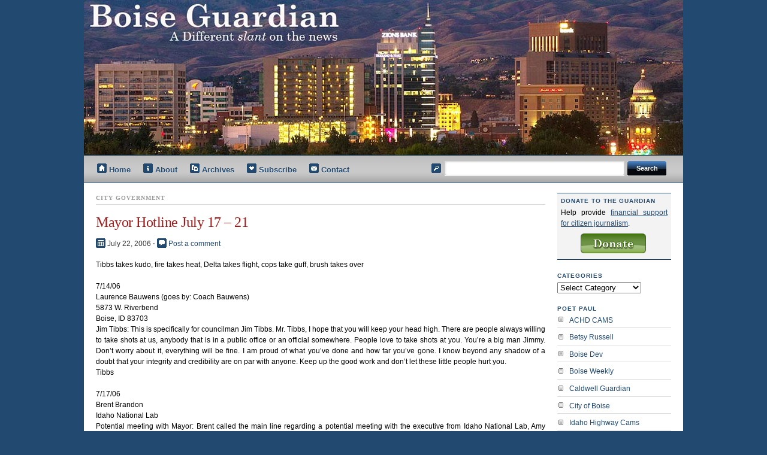

--- FILE ---
content_type: text/html; charset=UTF-8
request_url: https://boiseguardian.com/2006/07/22/mayor-hotline-july-17-%E2%80%93-21/
body_size: 20122
content:
<!doctype html><html lang="en-US"><head profile="http://gmpg.org/xfn/11"><meta http-equiv="content-type" content="text/html; charset=UTF-8" /><link media="all" href="https://boiseguardian.com/wp/wp-content/cache/autoptimize/css/autoptimize_a522ac6f3cbe350aadbdc9298ae2bf32.css" rel="stylesheet"><link media="not all" href="https://boiseguardian.com/wp/wp-content/cache/autoptimize/css/autoptimize_a8f8f120633905cbd84815cb622fd858.css" rel="stylesheet"><link media="screen,  projection" href="https://boiseguardian.com/wp/wp-content/cache/autoptimize/css/autoptimize_60c6e1ddd24255bb5f8412738002e165.css" rel="stylesheet"><title>Boise Guardian |   Mayor Hotline July 17 – 21</title> <!--[if lt IE 7]><link rel="stylesheet" href="https://boiseguardian.com/wp/wp-content/themes/boiseguardian/ie.css" type="text/css" media="screen, projection"> <![endif]--><link rel="alternate" type="application/rss+xml" title="Boise Guardian RSS Feed" href="https://boiseguardian.com/feed/" /><link rel="alternate" type="application/rss+xml" title="Boise Guardian comments RSS feed" href="https://boiseguardian.com/comments/feed/" /><link rel="pingback" href="https://boiseguardian.com/wp/xmlrpc.php" /><link rel="shortcut icon" href="https://boiseguardian.com/wp/wp-content/themes/boiseguardian/images/favicon.ico" /><meta name='robots' content='max-image-preview:large' /><link rel='dns-prefetch' href='//stats.wp.com' /><link rel='dns-prefetch' href='//jetpack.wordpress.com' /><link rel='dns-prefetch' href='//s0.wp.com' /><link rel='dns-prefetch' href='//public-api.wordpress.com' /><link rel='dns-prefetch' href='//0.gravatar.com' /><link rel='dns-prefetch' href='//1.gravatar.com' /><link rel='dns-prefetch' href='//2.gravatar.com' /><link rel="alternate" type="application/rss+xml" title="Boise Guardian &raquo; Mayor Hotline July 17 – 21 Comments Feed" href="https://boiseguardian.com/2006/07/22/mayor-hotline-july-17-%e2%80%93-21/feed/" /> <script type="text/javascript">window._wpemojiSettings = {"baseUrl":"https:\/\/s.w.org\/images\/core\/emoji\/16.0.1\/72x72\/","ext":".png","svgUrl":"https:\/\/s.w.org\/images\/core\/emoji\/16.0.1\/svg\/","svgExt":".svg","source":{"concatemoji":"https:\/\/boiseguardian.com\/wp\/wp-includes\/js\/wp-emoji-release.min.js?ver=6.8.3"}};
/*! This file is auto-generated */
const a=JSON.parse(document.getElementById("wp-emoji-settings").textContent),o=(window._wpemojiSettings=a,"wpEmojiSettingsSupports"),s=["flag","emoji"];function i(e){try{var t={supportTests:e,timestamp:(new Date).valueOf()};sessionStorage.setItem(o,JSON.stringify(t))}catch(e){}}function c(e,t,n){e.clearRect(0,0,e.canvas.width,e.canvas.height),e.fillText(t,0,0);t=new Uint32Array(e.getImageData(0,0,e.canvas.width,e.canvas.height).data);e.clearRect(0,0,e.canvas.width,e.canvas.height),e.fillText(n,0,0);const a=new Uint32Array(e.getImageData(0,0,e.canvas.width,e.canvas.height).data);return t.every((e,t)=>e===a[t])}function p(e,t){e.clearRect(0,0,e.canvas.width,e.canvas.height),e.fillText(t,0,0);var n=e.getImageData(16,16,1,1);for(let e=0;e<n.data.length;e++)if(0!==n.data[e])return!1;return!0}function u(e,t,n,a){switch(t){case"flag":return n(e,"\ud83c\udff3\ufe0f\u200d\u26a7\ufe0f","\ud83c\udff3\ufe0f\u200b\u26a7\ufe0f")?!1:!n(e,"\ud83c\udde8\ud83c\uddf6","\ud83c\udde8\u200b\ud83c\uddf6")&&!n(e,"\ud83c\udff4\udb40\udc67\udb40\udc62\udb40\udc65\udb40\udc6e\udb40\udc67\udb40\udc7f","\ud83c\udff4\u200b\udb40\udc67\u200b\udb40\udc62\u200b\udb40\udc65\u200b\udb40\udc6e\u200b\udb40\udc67\u200b\udb40\udc7f");case"emoji":return!a(e,"\ud83e\u1fac8")}return!1}function f(e,t,n,a){let r;const o=(r="undefined"!=typeof WorkerGlobalScope&&self instanceof WorkerGlobalScope?new OffscreenCanvas(300,150):document.createElement("canvas")).getContext("2d",{willReadFrequently:!0}),s=(o.textBaseline="top",o.font="600 32px Arial",{});return e.forEach(e=>{s[e]=t(o,e,n,a)}),s}function r(e){var t=document.createElement("script");t.src=e,t.defer=!0,document.head.appendChild(t)}a.supports={everything:!0,everythingExceptFlag:!0},new Promise(t=>{let n=function(){try{var e=JSON.parse(sessionStorage.getItem(o));if("object"==typeof e&&"number"==typeof e.timestamp&&(new Date).valueOf()<e.timestamp+604800&&"object"==typeof e.supportTests)return e.supportTests}catch(e){}return null}();if(!n){if("undefined"!=typeof Worker&&"undefined"!=typeof OffscreenCanvas&&"undefined"!=typeof URL&&URL.createObjectURL&&"undefined"!=typeof Blob)try{var e="postMessage("+f.toString()+"("+[JSON.stringify(s),u.toString(),c.toString(),p.toString()].join(",")+"));",a=new Blob([e],{type:"text/javascript"});const r=new Worker(URL.createObjectURL(a),{name:"wpTestEmojiSupports"});return void(r.onmessage=e=>{i(n=e.data),r.terminate(),t(n)})}catch(e){}i(n=f(s,u,c,p))}t(n)}).then(e=>{for(const n in e)a.supports[n]=e[n],a.supports.everything=a.supports.everything&&a.supports[n],"flag"!==n&&(a.supports.everythingExceptFlag=a.supports.everythingExceptFlag&&a.supports[n]);var t;a.supports.everythingExceptFlag=a.supports.everythingExceptFlag&&!a.supports.flag,a.supports.everything||((t=a.source||{}).concatemoji?r(t.concatemoji):t.wpemoji&&t.twemoji&&(r(t.twemoji),r(t.wpemoji)))});</script> <noscript><link rel='stylesheet' id='jetpack_related-posts-css' href='https://boiseguardian.com/wp/wp-content/plugins/jetpack/modules/related-posts/related-posts.css?ver=20240116' type='text/css' media='all' /> </noscript> <noscript><link rel='stylesheet' id='wp-block-library-css' href='https://boiseguardian.com/wp/wp-includes/css/dist/block-library/style.min.css?ver=6.8.3' type='text/css' media='all' /> </noscript> <noscript><link rel='stylesheet' id='mediaelement-css' href='https://boiseguardian.com/wp/wp-includes/js/mediaelement/mediaelementplayer-legacy.min.css?ver=4.2.17' type='text/css' media='all' /> </noscript> <noscript><link rel='stylesheet' id='wp-mediaelement-css' href='https://boiseguardian.com/wp/wp-includes/js/mediaelement/wp-mediaelement.min.css?ver=6.8.3' type='text/css' media='all' /> </noscript> <noscript><link rel='stylesheet' id='contact-form-7-css' href='https://boiseguardian.com/wp/wp-content/plugins/contact-form-7/includes/css/styles.css?ver=6.1.1' type='text/css' media='all' /> </noscript> <noscript><link rel='stylesheet' id='wp-email-css' href='https://boiseguardian.com/wp/wp-content/plugins/wp-email/email-css.css?ver=2.69.3' type='text/css' media='all' /> </noscript> <noscript><link rel='stylesheet' id='sharedaddy-css' href='https://boiseguardian.com/wp/wp-content/plugins/jetpack/modules/sharedaddy/sharing.css?ver=15.4' type='text/css' media='all' /> </noscript> <noscript><link rel='stylesheet' id='social-logos-css' href='https://boiseguardian.com/wp/wp-content/plugins/jetpack/_inc/social-logos/social-logos.min.css?ver=15.4' type='text/css' media='all' /> </noscript> <script type="text/javascript" id="jetpack_related-posts-js-extra">var related_posts_js_options = {"post_heading":"h4"};</script> <script type="text/javascript" src="https://boiseguardian.com/wp/wp-includes/js/jquery/jquery.min.js?ver=3.7.1" id="jquery-core-js"></script> <link rel="https://api.w.org/" href="https://boiseguardian.com/wp-json/" /><link rel="alternate" title="JSON" type="application/json" href="https://boiseguardian.com/wp-json/wp/v2/posts/385" /><link rel="EditURI" type="application/rsd+xml" title="RSD" href="https://boiseguardian.com/wp/xmlrpc.php?rsd" /><meta name="generator" content="WordPress 6.8.3" /><link rel="canonical" href="https://boiseguardian.com/2006/07/22/mayor-hotline-july-17-%e2%80%93-21/" /><link rel='shortlink' href='https://wp.me/peKXOg-6d' /><link rel="alternate" title="oEmbed (JSON)" type="application/json+oembed" href="https://boiseguardian.com/wp-json/oembed/1.0/embed?url=https%3A%2F%2Fboiseguardian.com%2F2006%2F07%2F22%2Fmayor-hotline-july-17-%25e2%2580%2593-21%2F" /><link rel="alternate" title="oEmbed (XML)" type="text/xml+oembed" href="https://boiseguardian.com/wp-json/oembed/1.0/embed?url=https%3A%2F%2Fboiseguardian.com%2F2006%2F07%2F22%2Fmayor-hotline-july-17-%25e2%2580%2593-21%2F&#038;format=xml" /><meta property="og:type" content="article" /><meta property="og:title" content="Mayor Hotline July 17 – 21" /><meta property="og:url" content="https://boiseguardian.com/2006/07/22/mayor-hotline-july-17-%e2%80%93-21/" /><meta property="og:description" content="Visit the post for more." /><meta property="article:published_time" content="2006-07-22T17:35:39+00:00" /><meta property="article:modified_time" content="2006-07-22T17:35:39+00:00" /><meta property="og:site_name" content="Boise Guardian" /><meta property="og:image" content="https://s0.wp.com/i/blank.jpg" /><meta property="og:image:width" content="200" /><meta property="og:image:height" content="200" /><meta property="og:image:alt" content="" /><meta property="og:locale" content="en_US" /><meta name="twitter:text:title" content="Mayor Hotline July 17 – 21" /><meta name="twitter:card" content="summary" /><meta name="twitter:description" content="Visit the post for more." />  <script type="text/javascript">var _gaq = _gaq || [];
		_gaq.push(['_setAccount', 'UA-100729-3']);
		_gaq.push(['_trackPageview']);
		_gaq.push(['_trackPageLoadTime']);

		(function() {
			var ga = document.createElement('script'); ga.type = 'text/javascript'; ga.async = true;
			ga.src = ('https:' == document.location.protocol ? 'https://ssl' : 'http://www') + '.google-analytics.com/ga.js';
			(document.getElementsByTagName('head')[0] || document.getElementsByTagName('body')[0]).appendChild(ga);
		})();
		jQuery(function () {
			jQuery('a').click(function () {
				var thisel = jQuery(this);
				try {
					_gaq.push(['_trackEvent', thisel.parents('[id!=""]:first').get(0).id, 'clicked', (thisel.text() || thisel.children('img:first').attr('alt'))]);
				} catch (err) {}
			});
		});</script> </head><body><div id="wrap"><div id="wrap_image"><div class="container"><div id="header" class="column span-14"><div id="logo" class="column"> <a href="https://boiseguardian.com/"> <span class="title"> Boise Guardian <span class="desc">A different slant on the news.</span> </span> </a></div></div><div id="search_menu" class="column span-14"><div id="nav" class="column span-8 first"><ul id="menu"><li class="home"><a href="https://boiseguardian.com">Home</a></li><li class="about"><a href="https://boiseguardian.com/about/">About</a></li><li class="archives"><a href="https://boiseguardian.com/archives/">Archives</a></li><li class="subscribe"><a href="https://boiseguardian.com/feed/">Subscribe</a></li><li class="contact"><a href="https://boiseguardian.com/contact/">Contact</a></li></ul></div><div id="search" class="column span-6 last"><div id="search-form"><form method="get" id="searchform" action="https://boiseguardian.com/"><div><label for="s" class="none">Search for:</label> <input type="text" name="s" id="s" class="search_input" value="" /> <label for="searchsubmit" class="none">Go</label> <input type="submit" id="searchsubmit" class="submit_input" value="Search" /></div></form></div></div></div><div id="post_content" class="column span-14"><div class="column span-11 first"><h2 class="post_cat sifr">City Government</h2><h2 class="post_name sifr" id="post-385">Mayor Hotline July 17 – 21</h2><div class="post_meta"> <img class="icon" src="https://boiseguardian.com/wp/wp-content/themes/boiseguardian/images/bg/calendar.gif" />&nbsp;July 22, 2006 <span class="dot">&sdot;</span> <a href="#comments"><img class="icon" src="https://boiseguardian.com/wp/wp-content/themes/boiseguardian/images/bg/comment.gif" /></a>&nbsp;<a href="#comments">Post a comment</a></div><p>Tibbs takes kudo, fire takes heat, Delta takes flight, cops take guff, brush takes over</p><p>7/14/06<br /> Laurence Bauwens (goes by: Coach Bauwens)<br /> 5873 W. Riverbend<br /> Boise, ID 83703<br /> Jim Tibbs: This is specifically for councilman Jim Tibbs. Mr. Tibbs, I hope that you will keep your head high. There are people always willing to take shots at us, anybody that is in a public office or an official somewhere. People love to take shots at you. You’re a big man Jimmy. Don’t worry about it, everything will be fine. I am proud of what you’ve done and how far you’ve gone. I know beyond any shadow of a doubt that your integrity and credibility are on par with anyone. Keep up the good work and don’t let these little people hurt you.<br /> Tibbs</p><p>7/17/06<br /> Brent Brandon<br /> Idaho National Lab<br /> Potential meeting with Mayor: Brent called the main line regarding a potential meeting with the executive from Idaho National Lab, Amy Lentz from Idaho Falls. She would love to meet the Mayor and discuss with him clean up concerns and it’s effect on the state as a whole. She is also the Vice President of Cleanup contractor. They are coming next week on Thursday or Friday or in early August. They would only need about 10-15 min. Please give him a call back.<br /> TH</p><p>7/17/2006<br /> Airport: I was calling to inquire whether the Mayor, the City Council, or the people that run our fancy airport know that Delta is going to cancel the direct flight to and from Atlanta in September. I don’t expect with as much ballyhoos as when they announced it was opening. Anyway, I think that is affront to our city and a diminishment of service.<br /> M/CC Airport<br /> Action Taken: Beginning 9/6 the Atlanta flight will be 4 days a week. This due to seasonal decline</p><p>7/17/06<br /> Kristen Lundstrum<br /> Fire Department: I am calling because I am resident 2522 Davis St, parallel to State Street. I received a notice upon arriving home, at 4:30 this afternoon, telling me that there is going to be firefighting training exercise at the house across the alley tomorrow. I find that very disturbing that I got less that 24 hours notice and that they are going to burning a house in a residential neighborhood with children, people with allergies, asthma and so forth. Again, we only got less than 24 hours notice. I did speak with Captain Rick Pain at the training division whose phone number is 378-8517. His cell phone is 869-5220. He said he would talk about it with his boss. He gave me the chief’s number. However, you know, it’s after five, it’s probably going to be difficult to get in touch with that person. This notice given at the late date may cause people to kind of throw up there hands and say, “well you know I didn’t really have a chance so I probably don’t really have an opportunity to comment. So, it’s probably just going to happen and I am not going to say anything.” Again, I have pretty significant concerns about this. I don’t think it’s appropriate to have such short notice for such a significant event in a residential neighborhood. I would really appreciate a response. It’s ten after five on Monday, July 17th and the scheduled firefighter training is for tomorrow Tuesday July 17th.<br /> M/CC BFD<br /> Action Taken: BFD</p><p>7/17/06<br /> Carl Knudsen<br /> 2606 Davis<br /> Boise, ID<br /> Fire Department: I have concerns about you people burning a house at 2507 State Street tomorrow. We got notice of this after five o’clock. I believe this is no way of conducting business. The fumes, everything else will come here. I find that to be non-appreciable. I would certainly like a call back from one of you. I think more notice needs to be given before you start a project like this.<br /> M/CC BFD<br /> Action Taken: BFD</p><p>7/17/06<br /> Tom Hogg<br /> 2614 Davis St<br /> PDS/ Fire Department: I guess I have two issues. Number one is regarding a plan to build an office and residential combination. It’s on planning development file number DRH0600246, which has the only access coming off the alley that runs behind my home. No access off of State Street. I think that’s absolutely wrong to have an alley be the main access to any developed property. I voiced that concern to Planning and Development and they said, “It’s already been zoned that way, and there is nothing they can do about it.” I think that’s wrong. Secondly, the house that currently sits on that property is going to be burned down tomorrow as a fire training exercise. I am told. I received no notification of that. I found out from my neighbors. I think that’s a very poor way to go of it, as well. Neighbors that live behind this developed property should have had fair warning of this thing. I have some concerns about air quality, potential sparks from getting away and setting fire to nearby properties. So, I think this is a bad deal as well.<br /> M/CC BFD PDS<br /> Action Taken: BFD &#038; PDS</p><p>7/17/06<br /> Cyra Wilson<br /> 2603 Davis Street<br /> Fire Department: My neighbors just notified me since I was not notified about the possibility of a house being burned on State Street. I am very concerned because of the toxic fumes, and what it could do to shrubbery and pets. As, I said I was not notified that this was going to take place. I really don’t think it’s appropriate. Thank you very much.<br /> M/CC BFD<br /> Action Taken: BFD</p><p>7/17/06<br /> William Bouck<br /> Court Issue: I had a question for them, pretty much the mayor but I wasn’t sure exactly who to talk to. I have a charge on me right now of petty theft. I don’t know if this is the department or the concern. I could have sworn that through the court system, I had a year of unsupervised probation to attend five days of work release and to attend a petty theft class, which is acceptable. What is not acceptable is that I just found out warrant for my arrest, and I don’t know what to do. Everyone is telling me that I have to be arrested just to talk to someone about this. I am not rich. My bail, I found out it was $2,000. I believe that’s extremely high. My theft charges…well, I borrowed the bicycle because I am disabled. I used it to get to from point A to point B. I had intent to return it. But I am guilty for the crime. Wasn’t sure exactly what my options were. I was hoping that someone there could help me out. Thank you.<br /> M/CC<br /> Action Taken: Contacted him</p><p>7/17/06<br /> William Bouck<br /> Court Issue: I just left a message there like two seconds ago. Just wanted to let you know, I’m not trying to go over the judge’s head. It’s just that one of my concerns is that the only way I can talk to the judge is by getting arrested. I don’t feel that I should be condemned. I know I should be punished but not condemned for my crime. The only way I can speak to the judge is by being arrested. I don’t know if that is the only way I can go about this. No, I’m not rich. I live at my parent’s house temporarily but the rent around here in Idaho everyone has to be a multimillionaire just to live here now. It wasn’t like that 13 years ago when I first moved here. I’m not sure why my bail bond is up to like $2000. I know bail is like 10% through a bail bondsman. I’m just kind of curious. Sorry to bring to this concern to you folks. I am not sure what to do as a citizen here in Idaho. I was wondering if it was common for everyone to be sentenced so high for money. Is everything leading to the cost of money? I don’t know what’s going on. I am very lost, very confused and very scared. If you would contact me back. I don’t know what to do or what to say. I don’t even know if this is in your area of expertise. If you could give me a call back it would be greatly appreciated.</p><p>7/18/06<br /> Ellen<br /> Cutting Trees: I live over here off of Ustick between Maple Grove and Milwaukee. I have noticed a lot of trees that are being marked with red tags. I assume those are trees that are going to be ripped out, and if so, I think it’s a total travesty. The way I look at it, if people move out to Eagle and Emmet and all those places they know what they are getting into when they have to fight traffic. I don’t know why they have to destroy all these trees along one of the most beautiful roads that are left here in Boise. With global warming and everything I would think they would want to keep trees not destroy them. I am totally upset about this. I just hope they find alternate routes for these people who are stupid enough to move clear out of town.<br /> M/CC</p><p>7/18/06<br /> Doug Traubel<br /> 7011 West Tamarindoe Crt<br /> Boise, ID 83704<br /> Code Enforcement: Hello, I am not sure where to direct this, so I thought I would start at the top and you guys can delegate it. It’s a safety concern. The concern is as follows if you are on Gary Lane at Gillis. Both, North of Gillis and South of Gillis on Gary Lane are two obstructions for pedestrian traffic. The worst of the two is North of Gillis. We have a huge over grown bush that forces pedestrian traffic into the street including kids on bicycles and elderly people. I have seen both. Elderly folks have to walk into the street to get around this huge bush that is completely covering the side walk. Again, that is on Gary Lane just north of Gillis. Now, just immediately south of Gillis is a huge, I think it’s an ornamental plum tree that is over grown. It causes you to have to duck and it’s dropping all sorts of stuff onto the sidewalk. I figured I would mention that as well, although it’s not as big of a problem as the other. They are both impeding pedestrian traffic in one way and the other. I would appreciate it if you could pass that on to whoever controls that, or would cut those things down or would force the owners to cut them down. It’s a real hazard I believe especially towards dark when folks are out walking around. I would appreciate anything you could do to help that.<br /> M/CC PDS</p><p>7/18/2006<br /> Code Enforcement: I have a concern. In Boise, off of Garden St, there is a street called Jewel. There are several cars that don’t have licenses that just are sitting along the street. There is also one house that has a large orange dump truck that has been sitting in their driveway for months. I just wanted to let someone know. I don’t think this is the way we want out city to look.<br /> M/CC PDS</p><p>7/19/06<br /> Will Feterhoff (?)<br /> 204 E. Highland View Dr.<br /> Boise, ID 837<br /> Code Enforcement: My comment is, I’ve called the complaint-weed sanitation and zoning telephone number, 384-3845 and all I get is a recording. No body ever calls me back. No one ever comes out to look at the property that’s being complained about. We have a fire hazard on the hillside at 216 East Highland View Drive. I can’t get anybody to look at it. This is my last resort. Again, I am complaining about it but no body is answering the phone at, 384-3845. Thank you.<br /> M/CC PDS</p><p>7/19/06<br /> Nathan Garr<br /> 1403 S. Columbus<br /> Boise, ID 83705<br /> Boise River Water Park: I am contacting the Boise Mayor to tell him that my interests are definitely supporting the fund for a white water play park on the Boise River.<br /> M/CC BPR<br /> Action Taken: sent postcard</p><p>7/20/06<br /> Andy Petersen<br /> 3361 Forsythia Dr.<br /> Boise, ID 83703<br /> BPD: My wife told me about the Mayor’s efforts to get bar owners nearly free alcohol from 9-11pm. My wife and I thought it would be a good idea, if the city council would tax the hell out of these establishments that do this in order to pay for the extra police protection required for all the drunken maniacs downtown. So, then they could turn around and offer a tax break to the establishments that would stop selling the cheap liquor that causes the problem. Maybe they could give that a try and maybe that would help.<br /> M/CC BPD</p><p>7/20/06<br /> Jan Petersen<br /> 3361 Forsythia Dr.<br /> Boise, ID 83703<br /> BPD: I was watching the local news last night and was happy to see that you were addressing the alcoholism problem in downtown Boise as evidenced over the weekend with the riotous situations that had every cop in town downtown. I haven’t seen so much action since the 70’s when they used to have people running naked through Julia Davis Park and the police suited up in their riot gear. I don’t know if the fire department sprayed them with water or not. But, it might be helpful for you to know that the reason the people are behaving this way is because they are lonely. There is no other activity in this town that a young adult or a middle aged adult can participate in so cheaply. If you would address that, it would behoove our city to become involved in some sort of entertainment. It would cost a whole lot less than all these police. Frankly, I resent it when we are on code 2 status in our town; every police officer is downtown, while the criminals are getting away with every known thing in the book, in the neighborhoods. And, they know it. We just don’t have enough money to hire another 500 or 1,000 police officers. And, the ones we now have could possibly change their attitudes instead of sneering, mocking, abusing, and tormenting and taunting; average, law-abiding, hard working citizens. Thanks.<br /> M/CC BPD</p><p>7/20/06<br /> Jan Petersen<br /> 3361 Forsythia Dr.<br /> Boise, ID 83703<br /> BPD: I’m glad that the police department informed you of the riotous situation downtown, among the drinking in the public last weekend. But have they informed you or the city council of the huge problem of domestic violence? We have a police scanner. We listen to it. How about for entertainment the city put on a huge educational series regarding how men and women should treat each other, how to talk with one another, how to meet one another and date one another and generally behave well in our town? I think you would be performing a service. You would have a huge draw. And, the police would be freed up to get down to criminal activity. Just think about this, what happens if people stop driving because the cost of gas is to high and they can’t afford it? Then police can no longer give traffic tickets. Where then will your source of revenue be?<br /> M/CC BPD</p><p>7/21/06<br /> Mary Wissel<br /> 4821 Parkwood<br /> Boise<br /> BPR: She called to report that there is standing water in Hiatt Park and the mosquitoes are terrible. She would like to see someone spraying it.<br /> M/CC BPR</p><p><span id="more-385"></span><br /> 7/19/06<br /> Kristy Lebel<br /> 525 S. White Cloud<br /> Boise, ID 83709<br /> Graffiti: My walls over here by where I live just got spray painted and my car just got spray painted. It was only car here to get spray painted. It says, “Cryptsight”. So, I really don’t like the writing on the walls and the stuff. Now, it’s on my car. So, I don’t know, maybe you guys can do something.<br /> M/CC Graffiti Team</p><p>7/17/06<br /> Mary Lou Kinney<br /> 3409 Hillcrest Dr</p><p>Graffiti: Just wanted to report graffiti on our neighborhood watch sign, which is directly in front of our house. It’s actually in front of 3402 Hillcrest Dr at the corner of Owyhee and Hillcrest. It appears that it was done sometime between Saturday and Sunday that somebody sprays painted the neighborhood watch sign posted there. I wanted to report that and hopefully we can get it replaced.<br /> M/CC Graffiti Team</p><p>7/1706<br /> Graffiti: Yes, there is graffiti on the basketball posts to which backboards are attached at Centennial Park on South Law Street.<br /> M/CC Graffiti Team<br /> 7/14/06</p><p>Charlotte Valentine<br /> 1205 Cameron St.<br /> Boise, ID 83709<br /> Renters: I do have a problem. I am an elderly lady, about 85 years old. I own my own home. I brought a young man into my home in 1982 because I had known this young man since I was 15 years old. Now, he’s like 55. He was homeless and had no money and I felt very sorry for him. I had just moved into this house. My husband had just died. I moved into this house and I said, “I have a spare bedroom. It has its own entrance, and he can come and stay there until he can find himself another place to live”. He did move into the room. Now, I don’t want him here anymore. I’ve had some illnesses. I’ve had pneumonia. They’ve said they didn’t want me to stay alone. I need the room. So, I have been asking him please to move. He won’t move out. I gave oral notice on the 22nd of June to move out because I need the room. He just grins at me but he does not move. I called my lawyer and the lawyer said, “What you want to do is give him written notice. Make sure that he gets written notice.” So, I did. The lawyer told me what to say in the notice, and I did that. Then I called the Council of the Aging, and asked them if they could help. They said, “No, they wouldn’t help me unless I was in a nursing home.” So, then I did what the lawyer said I changed the locks. Then when he came home last night, which was his last day to move out, the locks are changed and he called the police. The police came and they said, “You can’t do this. You have to let him in.” I said, “Well what I am supposed to do? It’s my home. I don’t want him here, and he won’t move.” Well he said, “You can’t do that. You have to go to the sheriff’s office and get an eviction notice.” So, I went to the Sherriff’s office this morning. The Sheriff’s office said, “Oh no, we don’t do that. You have to go to the court house and file a civil eviction. Then they will set a hearing date, and we will have to go to court.” Now all of this I have to do because a person is in my home. He’s not paying rent; he has never paid a penny of rent. I have never asked him to pay rent. He has borrowed money from me. I just forget that. He already owes me over $800.00. But he will not leave, and he comes and goes as he pleases. If I tell him he has to leave he just grins at me. He just smiles at me like, “yeah sure I do.” There is a program on the computer that says, “How to evade eviction” and it’s exactly what he’s been doing. He knows that I can’t get him out of here unless I take him to court. I am on oxygen 24 hours a day, and it’s going to be pretty hard for me to go court. I just want the mayor to know that I think that is no way to run a railroad. I think that’s very bad that an elderly person like me, living alone with no big sons to back me up. I can’t say to person, this is my home; you are no longer welcome here. Get out.” They just thumb their noses at you and say, “To bad Mrs. Valentine.” I just want the mayor to know that. I am glad, and I hope, I hope that this does go to the press. I hope that the media does find out about this because I think this is not a way to treat the senior citizens. Well, at least not this senior citizen. Goodbye.<br /> M/CC Legal</p><p>7/14/06<br /> Sonya Shaughnessy<br /> Graffiti: This is for the graffiti hotline. The country plaza, at Overland, at the back there is a theater, the Reel Theater. The back of their building is on Clark St. On the side off of Clark St as you are coming in, that driveway there is in big blue letters, “South” and then an “S” and then a number. It is definitely graffiti. I have never seen any there. I just was over in that plaza and wanted to report this. I have reported graffiti before and you guys are so wonderful about taking care of it immediately. I realize this is Sunday but I know that it will get taken care of on your list as it comes up. I want to commend for always taking care of our graffiti. I think it’s wonderful. There is no need to contact me, but I will be passing through there and see when it gets done.<br /> M/CC Graffiti Team</p><div class="sharedaddy sd-sharing-enabled"><div class="robots-nocontent sd-block sd-social sd-social-icon-text sd-sharing"><h3 class="sd-title">Help share the Guardian:</h3><div class="sd-content"><ul><li class="share-twitter"><a rel="nofollow noopener noreferrer"
 data-shared="sharing-twitter-385"
 class="share-twitter sd-button share-icon"
 href="https://boiseguardian.com/2006/07/22/mayor-hotline-july-17-%e2%80%93-21/?share=twitter"
 target="_blank"
 aria-labelledby="sharing-twitter-385"
 > <span id="sharing-twitter-385" hidden>Click to share on X (Opens in new window)</span> <span>X</span> </a></li><li class="share-facebook"><a rel="nofollow noopener noreferrer"
 data-shared="sharing-facebook-385"
 class="share-facebook sd-button share-icon"
 href="https://boiseguardian.com/2006/07/22/mayor-hotline-july-17-%e2%80%93-21/?share=facebook"
 target="_blank"
 aria-labelledby="sharing-facebook-385"
 > <span id="sharing-facebook-385" hidden>Click to share on Facebook (Opens in new window)</span> <span>Facebook</span> </a></li><li class="share-reddit"><a rel="nofollow noopener noreferrer"
 data-shared="sharing-reddit-385"
 class="share-reddit sd-button share-icon"
 href="https://boiseguardian.com/2006/07/22/mayor-hotline-july-17-%e2%80%93-21/?share=reddit"
 target="_blank"
 aria-labelledby="sharing-reddit-385"
 > <span id="sharing-reddit-385" hidden>Click to share on Reddit (Opens in new window)</span> <span>Reddit</span> </a></li><li class="share-email"><a rel="nofollow noopener noreferrer" data-shared="sharing-email-385" class="share-email sd-button share-icon" href="/cdn-cgi/l/email-protection#[base64]" target="_blank" aria-labelledby="sharing-email-385" data-email-share-error-title="Do you have email set up?" data-email-share-error-text="If you&#039;re having problems sharing via email, you might not have email set up for your browser. You may need to create a new email yourself." data-email-share-nonce="520f71cd71" data-email-share-track-url="https://boiseguardian.com/2006/07/22/mayor-hotline-july-17-%e2%80%93-21/?share=email"> <span id="sharing-email-385" hidden>Click to email a link to a friend (Opens in new window)</span> <span>Email</span> </a></li><li class="share-print"><a rel="nofollow noopener noreferrer"
 data-shared="sharing-print-385"
 class="share-print sd-button share-icon"
 href="https://boiseguardian.com/2006/07/22/mayor-hotline-july-17-%e2%80%93-21/#print?share=print"
 target="_blank"
 aria-labelledby="sharing-print-385"
 > <span id="sharing-print-385" hidden>Click to print (Opens in new window)</span> <span>Print</span> </a></li><li class="share-end"></li></ul></div></div></div><div id='jp-relatedposts' class='jp-relatedposts' ><h3 class="jp-relatedposts-headline"><em>Related</em></h3></div><div id="donate-wide" class="donate"><form action="https://www.paypal.com/cgi-bin/webscr" method="post" id="donate"> <input type="hidden" name="cmd" value="_s-xclick"/> <input type="hidden" name="hosted_button_id" value="RN26VZHSUXURU"/> <input type="image" src="https://boiseguardian.com/wp/wp-content/themes/boiseguardian/images/donate.gif" name="submit" alt="PayPal - The safer, easier way to pay online."/> <img alt="" border="0" src="https://www.paypal.com/en_GB/i/scr/pixel.gif" width="1" height="1"/></form><p> To insure more advertising-free Boise Guardian news, <a href="/2009/03/01/guardian-asks-reader-support-for-citizen-journalists/">please consider financial support</a>.</p></div><div id="comments"><div id="commenthead"><h2 class="post_comm sifr">Comments &amp; Discussion</h2><h3 class="mast5">Comments are closed for this post.</h3></div><ol id="commentlist"><li id="comment-2147" class="alternate "><div class="column span-3 first"> <cite> <span class="commentauthor">Tam</span><br/> <a href="#comment-2147" title="">Jul 22, 2006, 2:59 pm</a> <br/> </cite></div><div class="commentcont column span-8 last"><p>Can&#8217;t Bikeboy and some of you other buffed up male folk go to Cameron Street and knock the smile off Freeloaders face for Miss Charlotte?  Please?! (see page 2)</p><p></p></div></li><li id="comment-2148" class=""><div class="column span-3 first"> <cite> <span class="commentauthor"><a href="http://www.sharonu.com" class="url" rel="ugc external nofollow">Sharon Ullman</a></span><br/> <a href="#comment-2148" title="">Jul 22, 2006, 9:10 pm</a> <br/> </cite></div><div class="commentcont column span-8 last"><p>It is one thing for a rent-paying tenant, with a rental agreement, to be protected from wrongful eviction.  If there is no rental agreement, and this man is not paying rent and apparently never has (?!!!) however, why should the poor woman have to go to court to have him evicted?  It would seem to me that at this point the man is trespassing and should be arrested if he refuses to leave peacefully.  Maybe an attorney out there can explain why this no-longer-welcome house guest would have so many rights in this situation.</p><p></p></div></li><li id="comment-2149" class="alternate "><div class="column span-3 first"> <cite> <span class="commentauthor">Patman</span><br/> <a href="#comment-2149" title="">Jul 23, 2006, 12:11 am</a> <br/> </cite></div><div class="commentcont column span-8 last"><p>Sharon,<br /> Legally, this guy has &#8216;standing&#8217; in the home.  i.e.  He is not a short term visitor or guest and the home owner has allowed him to move into the home lock, stock, and barrel.  The payment of rent and/or a lease are not required to obtain standing &#8211; just the answer to a simple question: Would a reasonable person believe that he lives there?  If yes, then he has legal rights including the right to stay until evicted by a judge.</p><p>Here are some hypothetical scenarios:  A single man purchases his home.  He then allows his girlfriend to move into the house.  She never works, is never put on any bills, never pays rent, and the house remains in his name.  They then have relationship problems and the male wants her to leave.  He can&#8217;t force her because she now has &#8216;standing&#8217; in the home even though she may never have contributed financially (and he never asked her to).</p><p>Next:  An elderly man asks a friend to move in to his home rent free /w no lease.  The only oral agreement is that the friend will perform certain housekeeping chores and run an occasional errand.  After 1 year, the man wants the friend to leave.  Since the friend now has &#8216;standing&#8217;, the only way to force him/her out is through eviction.</p><p>My point is that the truth is usually somewhere in the middle in tenant situations and the law recognizes this.  While there may be no written lease or any rent paid, there may be some other services or agreements made by both parties.</p><p>The moral of both stories:  Be careful who you allow to live in your home!</p><p></p></div></li><li id="comment-2150" class=""><div class="column span-3 first"> <cite> <span class="commentauthor"><a href="http://www.sharonu.com" class="url" rel="ugc external nofollow">Sharon Ullman</a></span><br/> <a href="#comment-2150" title="">Jul 23, 2006, 9:05 pm</a> <br/> </cite></div><div class="commentcont column span-8 last"><p>Patman &#8211; Okay, I definitely see your point.  Then I guess maybe we need to go back to Tam&#8217;s suggestion and have a few buff guys (or gals) go help encourage this fellow to find himself &#8220;standing&#8221; in someone else&#8217;s home!  😉</p><p></p></div></li><li id="comment-2151" class="alternate "><div class="column span-3 first"> <cite> <span class="commentauthor"><a href="http://www.idahospud.net" class="url" rel="ugc external nofollow">bikeboy</a></span><br/> <a href="#comment-2151" title="">Jul 24, 2006, 12:30 pm</a> <br/> </cite></div><div class="commentcont column span-8 last"><p>Poor Charlotte &#8211; the good-hearted woman took in a homeless neighbor as a favor, and he&#8217;s still there, and refusing to budge, 24 years later!  She might as well&#8217;ve had a child, huh?  (nudge nudge, wink wink)  Back in the day, common sense would have prevailed&#8230; she could&#8217;ve sent this grifter packing.  Nowadays the poor lady has to hire a lawyer and pack up her oxygen gear and go to court.  (I&#8217;d love to see some social pressure put on this bum; maybe Dee Sarton can get the community&#8217;s collective outrage to the point where we&#8217;ll convene with torches and pitchforks.)</p><p>Equally interesting are the (several) messages from the Petersens on Forsythia Drive.</p><p>They&#8217;ve got the downtown brawl problem all figured out.  Those drunk kids and young adults?  They&#8217;re LONELY!  They just need some (city-sponsored) activities as an alternative to drinking and stabbing one another.  Jan is absolutely sure they would come in droves to attend Team Dave dating classes.  I would suggest they combine it with some Shealy/Clegg foxtrot/cha-cha lessons, and Vern&#8217;s etiquette training (which fork to eat your salad with, and stuff like that).</p><p>(I was in Boise in the 70s; I&#8217;m trying to remember police in riot-gear chasing naked people through Julia Davis Park.  Could she be mixing up Boise with, um&#8230; San Francisco maybe?)</p><p></p></div></li></ol></div></div><div class="column span-3 last"><div id="side_categories"><div id="donate-sidebar" class="donate_sidebar"><h3 class="mast">Donate to the Guardian</h3><p>Help provide <a href="/2009/03/01/guardian-asks-reader-support-for-citizen-journalists/">financial support for citizen journalism</a>.</p><form action="https://www.paypal.com/cgi-bin/webscr" method="post" id="donate"> <input type="hidden" name="cmd" value="_s-xclick"/> <input type="hidden" name="hosted_button_id" value="RN26VZHSUXURU"/> <input type="image" src="https://boiseguardian.com/wp/wp-content/themes/boiseguardian/images/donate.gif" name="submit" alt="PayPal - The safer, easier way to pay online."/> <img alt="" border="0" src="https://www.paypal.com/en_GB/i/scr/pixel.gif" width="1" height="1"/></form></div></div><div id="categories-5" class="widget widget_categories"><h3 class="mast">Categories</h3><form action="https://boiseguardian.com" method="get"><label class="screen-reader-text" for="cat">Categories</label><select  name='cat' id='cat' class='postform'><option value='-1'>Select Category</option><option class="level-0" value="86">ACHD</option><option class="level-0" value="99">Business</option><option class="level-0" value="823">Canyon</option><option class="level-0" value="245">CCDC</option><option class="level-0" value="3">City Government</option><option class="level-0" value="820">COMPASS</option><option class="level-0" value="826">Constitution</option><option class="level-0" value="66">County</option><option class="level-0" value="184">Economy</option><option class="level-0" value="50">Education</option><option class="level-0" value="773">Emergency Service</option><option class="level-0" value="532">Energy</option><option class="level-0" value="75">Environment</option><option class="level-0" value="283">Federal Government</option><option class="level-0" value="822">Foreign</option><option class="level-0" value="92">Growth</option><option class="level-0" value="824">Health-Medical</option><option class="level-0" value="34">Humor</option><option class="level-0" value="268">Interesting Stuff</option><option class="level-0" value="252">Law Enforcement</option><option class="level-0" value="227">Legal-Courts</option><option class="level-0" value="206">Media</option><option class="level-0" value="853">Military</option><option class="level-0" value="205">News Media</option><option class="level-0" value="821">Poet Paul</option><option class="level-0" value="4">Politics</option><option class="level-0" value="30">State Government</option><option class="level-0" value="12">Taxes</option><option class="level-0" value="142">Tourism</option><option class="level-0" value="5">Traffic</option><option class="level-0" value="291">Transportation</option><option class="level-0" value="1">Uncategorized</option><option class="level-0" value="111">Urban Renewal</option><option class="level-0" value="216">Wildlife</option> </select></form><script data-cfasync="false" src="/cdn-cgi/scripts/5c5dd728/cloudflare-static/email-decode.min.js"></script><script type="text/javascript">(function() {
	var dropdown = document.getElementById( "cat" );
	function onCatChange() {
		if ( dropdown.options[ dropdown.selectedIndex ].value > 0 ) {
			dropdown.parentNode.submit();
		}
	}
	dropdown.onchange = onCatChange;
})();</script> </div><div id="linkcat-2" class="widget widget_links"><h3 class="mast">poet paul</h3><ul class='xoxo blogroll'><li><a href="https://achd.maps.arcgis.com/apps/webappviewer/index.html?id=0c4c5ca1e0c94b7bb90b897d1804a883" title="Traffic cameras">ACHD CAMS</a></li><li><a href="http://www.spokesman.com/blogs/boise/">Betsy Russell</a></li><li><a href="http://boisedev.com" title="News of new buildings and projects">Boise Dev</a></li><li><a href="http://www.boiseweekly.com" title="Alternative newspaper">Boise Weekly</a></li><li><a href="http://caldwellguardian.blogspot.com/">Caldwell Guardian</a></li><li><a href="http://cityofboise.org/">City of Boise</a></li><li><a href="http://lb.511.idaho.gov/idlb/cameras/routeselect.jsf;jsessionid=EDD1F9E4EDBEFA84D4FA4F0E65E067B6?view=state&#038;text=m&#038;textOnly=false" title="Idaho Dept. Trans statewide camera network">Idaho Highway Cams</a></li><li><a href="https://sos.idaho.gov/elect/index.html">Political Payoffs</a></li><li><a href="http://ridenbaugh.com/">Ridenbaugh Press</a></li><li><a href="https://m.facebook.com/vanishingboise/" title="Facebooks site concerned with rampant growth">Vanishing Boise</a></li></ul></div><div id="recent-posts-4" class="widget widget_recent_entries"><h3 class="mast">Recent Posts</h3><ul><li> <a href="https://boiseguardian.com/2024/04/22/attention-growthophobes-you-could-be-new-guardian/">Attention Growthophobes, You Could Be New Guardian</a></li><li> <a href="https://boiseguardian.com/2024/04/03/looking-for-someone-to-be-new-guardian-a-swan-song/">Looking For Someone To Be New &#8220;Guardian,&#8221; A Swan Song</a></li><li> <a href="https://boiseguardian.com/2023/11/08/boise-ada-election-takeaway-notes/">Boise-Ada Election Takeaway Notes</a></li><li> <a href="https://boiseguardian.com/2023/10/12/the-politics-of-power-is-electrifying/">The Politics Of Power Is Electrifying</a></li><li> <a href="https://boiseguardian.com/2023/10/05/debate-topics-for-boise-races/">Debate Topics For Boise Races</a></li></ul></div><div id="categories-4" class="widget widget_categories"><h3 class="mast">Categories</h3><ul><li class="cat-item cat-item-86"><a href="https://boiseguardian.com/category/achd/">ACHD</a></li><li class="cat-item cat-item-99"><a href="https://boiseguardian.com/category/business/">Business</a></li><li class="cat-item cat-item-823"><a href="https://boiseguardian.com/category/county/canyon/">Canyon</a></li><li class="cat-item cat-item-245"><a href="https://boiseguardian.com/category/ccdc/">CCDC</a></li><li class="cat-item cat-item-3"><a href="https://boiseguardian.com/category/city-government/">City Government</a></li><li class="cat-item cat-item-820"><a href="https://boiseguardian.com/category/compass/">COMPASS</a></li><li class="cat-item cat-item-826"><a href="https://boiseguardian.com/category/constitution-3/">Constitution</a></li><li class="cat-item cat-item-66"><a href="https://boiseguardian.com/category/county/">County</a></li><li class="cat-item cat-item-184"><a href="https://boiseguardian.com/category/economy/">Economy</a></li><li class="cat-item cat-item-50"><a href="https://boiseguardian.com/category/education/">Education</a></li><li class="cat-item cat-item-773"><a href="https://boiseguardian.com/category/emergency-service/">Emergency Service</a></li><li class="cat-item cat-item-532"><a href="https://boiseguardian.com/category/energy/">Energy</a></li><li class="cat-item cat-item-75"><a href="https://boiseguardian.com/category/environment/">Environment</a></li><li class="cat-item cat-item-283"><a href="https://boiseguardian.com/category/federal-government/">Federal Government</a></li><li class="cat-item cat-item-822"><a href="https://boiseguardian.com/category/foreign/">Foreign</a></li><li class="cat-item cat-item-92"><a href="https://boiseguardian.com/category/growth/">Growth</a></li><li class="cat-item cat-item-824"><a href="https://boiseguardian.com/category/health-medical/">Health-Medical</a></li><li class="cat-item cat-item-34"><a href="https://boiseguardian.com/category/humor/">Humor</a></li><li class="cat-item cat-item-268"><a href="https://boiseguardian.com/category/interesting-stuff/">Interesting Stuff</a></li><li class="cat-item cat-item-252"><a href="https://boiseguardian.com/category/law-enforcement/">Law Enforcement</a></li><li class="cat-item cat-item-227"><a href="https://boiseguardian.com/category/legal-courts/">Legal-Courts</a></li><li class="cat-item cat-item-206"><a href="https://boiseguardian.com/category/media/">Media</a></li><li class="cat-item cat-item-853"><a href="https://boiseguardian.com/category/military/">Military</a></li><li class="cat-item cat-item-205"><a href="https://boiseguardian.com/category/news-media/">News Media</a></li><li class="cat-item cat-item-821"><a href="https://boiseguardian.com/category/poet-paul/">Poet Paul</a></li><li class="cat-item cat-item-4"><a href="https://boiseguardian.com/category/politics/">Politics</a></li><li class="cat-item cat-item-30"><a href="https://boiseguardian.com/category/state-government/">State Government</a></li><li class="cat-item cat-item-12"><a href="https://boiseguardian.com/category/taxes/">Taxes</a></li><li class="cat-item cat-item-142"><a href="https://boiseguardian.com/category/tourism/">Tourism</a></li><li class="cat-item cat-item-5"><a href="https://boiseguardian.com/category/traffic/">Traffic</a></li><li class="cat-item cat-item-291"><a href="https://boiseguardian.com/category/transportation/">Transportation</a></li><li class="cat-item cat-item-1"><a href="https://boiseguardian.com/category/uncategorized/">Uncategorized</a></li><li class="cat-item cat-item-111"><a href="https://boiseguardian.com/category/urban-renewal/">Urban Renewal</a></li><li class="cat-item cat-item-216"><a href="https://boiseguardian.com/category/wildlife/">Wildlife</a></li></ul></div><div id="linkcat-2" class="widget widget_links"><h3 class="mast">poet paul</h3><ul class='xoxo blogroll'><li><a href="https://achd.maps.arcgis.com/apps/webappviewer/index.html?id=0c4c5ca1e0c94b7bb90b897d1804a883" title="Traffic cameras">ACHD CAMS</a></li><li><a href="http://www.spokesman.com/blogs/boise/">Betsy Russell</a></li><li><a href="http://boisedev.com" title="News of new buildings and projects">Boise Dev</a></li><li><a href="http://www.boiseweekly.com" title="Alternative newspaper">Boise Weekly</a></li><li><a href="http://caldwellguardian.blogspot.com/">Caldwell Guardian</a></li><li><a href="http://cityofboise.org/">City of Boise</a></li><li><a href="http://lb.511.idaho.gov/idlb/cameras/routeselect.jsf;jsessionid=EDD1F9E4EDBEFA84D4FA4F0E65E067B6?view=state&#038;text=m&#038;textOnly=false" title="Idaho Dept. Trans statewide camera network">Idaho Highway Cams</a></li><li><a href="https://sos.idaho.gov/elect/index.html">Political Payoffs</a></li><li><a href="http://ridenbaugh.com/">Ridenbaugh Press</a></li><li><a href="https://m.facebook.com/vanishingboise/" title="Facebooks site concerned with rampant growth">Vanishing Boise</a></li></ul></div></div></div><div id="footer" class="column span-14"><div class="column span-14"><div id="footer-widget-area" class="span-14"><div id="first" class="widget-area column span-5 first border"><div id="recent-posts-3" class="widget widget_recent_entries"><h3 class="mast">Recent Posts</h3><ul><li> <a href="https://boiseguardian.com/2024/04/22/attention-growthophobes-you-could-be-new-guardian/">Attention Growthophobes, You Could Be New Guardian</a></li><li> <a href="https://boiseguardian.com/2024/04/03/looking-for-someone-to-be-new-guardian-a-swan-song/">Looking For Someone To Be New &#8220;Guardian,&#8221; A Swan Song</a></li><li> <a href="https://boiseguardian.com/2023/11/08/boise-ada-election-takeaway-notes/">Boise-Ada Election Takeaway Notes</a></li><li> <a href="https://boiseguardian.com/2023/10/12/the-politics-of-power-is-electrifying/">The Politics Of Power Is Electrifying</a></li><li> <a href="https://boiseguardian.com/2023/10/05/debate-topics-for-boise-races/">Debate Topics For Boise Races</a></li></ul></div></div><div id="second" class="widget-area column span-5 border"><div id="recent-comments-3" class="widget widget_recent_comments"><h3 class="mast">Recent Comments</h3><ul id="recentcomments"><li class="recentcomments"><span class="comment-author-link">Inis</span> on <a href="https://boiseguardian.com/2024/04/22/attention-growthophobes-you-could-be-new-guardian/#comment-112202">Attention Growthophobes, You Could Be New Guardian</a></li><li class="recentcomments"><span class="comment-author-link">Bill Lawellin</span> on <a href="https://boiseguardian.com/2024/04/22/attention-growthophobes-you-could-be-new-guardian/#comment-112081">Attention Growthophobes, You Could Be New Guardian</a></li><li class="recentcomments"><span class="comment-author-link">Bill von Tagen</span> on <a href="https://boiseguardian.com/2024/04/03/looking-for-someone-to-be-new-guardian-a-swan-song/#comment-112064">Looking For Someone To Be New &#8220;Guardian,&#8221; A Swan Song</a></li><li class="recentcomments"><span class="comment-author-link">Steve Hulme Bikeboy</span> on <a href="https://boiseguardian.com/2024/04/03/looking-for-someone-to-be-new-guardian-a-swan-song/#comment-112060">Looking For Someone To Be New &#8220;Guardian,&#8221; A Swan Song</a></li><li class="recentcomments"><span class="comment-author-link">InIdaho</span> on <a href="https://boiseguardian.com/2024/04/03/looking-for-someone-to-be-new-guardian-a-swan-song/#comment-112055">Looking For Someone To Be New &#8220;Guardian,&#8221; A Swan Song</a></li></ul></div></div><div id="third" class="widget-area column span-4 last"><div id="search-3" class="widget widget_search"><form role="search" method="get" id="searchform" class="searchform" action="https://boiseguardian.com/"><div> <label class="screen-reader-text" for="s">Search for:</label> <input type="text" value="" name="s" id="s" /> <input type="submit" id="searchsubmit" value="Search" /></div></form></div><div id="archives-3" class="widget widget_archive"><h3 class="mast">Archives</h3> <label class="screen-reader-text" for="archives-dropdown-3">Archives</label> <select id="archives-dropdown-3" name="archive-dropdown"><option value="">Select Month</option><option value='https://boiseguardian.com/2024/04/'> April 2024</option><option value='https://boiseguardian.com/2023/11/'> November 2023</option><option value='https://boiseguardian.com/2023/10/'> October 2023</option><option value='https://boiseguardian.com/2023/08/'> August 2023</option><option value='https://boiseguardian.com/2023/07/'> July 2023</option><option value='https://boiseguardian.com/2023/06/'> June 2023</option><option value='https://boiseguardian.com/2023/05/'> May 2023</option><option value='https://boiseguardian.com/2023/04/'> April 2023</option><option value='https://boiseguardian.com/2023/03/'> March 2023</option><option value='https://boiseguardian.com/2023/02/'> February 2023</option><option value='https://boiseguardian.com/2023/01/'> January 2023</option><option value='https://boiseguardian.com/2022/12/'> December 2022</option><option value='https://boiseguardian.com/2022/11/'> November 2022</option><option value='https://boiseguardian.com/2022/10/'> October 2022</option><option value='https://boiseguardian.com/2022/09/'> September 2022</option><option value='https://boiseguardian.com/2022/08/'> August 2022</option><option value='https://boiseguardian.com/2022/07/'> July 2022</option><option value='https://boiseguardian.com/2022/06/'> June 2022</option><option value='https://boiseguardian.com/2022/05/'> May 2022</option><option value='https://boiseguardian.com/2022/04/'> April 2022</option><option value='https://boiseguardian.com/2022/03/'> March 2022</option><option value='https://boiseguardian.com/2022/02/'> February 2022</option><option value='https://boiseguardian.com/2022/01/'> January 2022</option><option value='https://boiseguardian.com/2021/12/'> December 2021</option><option value='https://boiseguardian.com/2021/10/'> October 2021</option><option value='https://boiseguardian.com/2021/09/'> September 2021</option><option value='https://boiseguardian.com/2021/08/'> August 2021</option><option value='https://boiseguardian.com/2021/07/'> July 2021</option><option value='https://boiseguardian.com/2021/06/'> June 2021</option><option value='https://boiseguardian.com/2021/05/'> May 2021</option><option value='https://boiseguardian.com/2021/04/'> April 2021</option><option value='https://boiseguardian.com/2021/03/'> March 2021</option><option value='https://boiseguardian.com/2021/02/'> February 2021</option><option value='https://boiseguardian.com/2021/01/'> January 2021</option><option value='https://boiseguardian.com/2020/12/'> December 2020</option><option value='https://boiseguardian.com/2020/11/'> November 2020</option><option value='https://boiseguardian.com/2020/10/'> October 2020</option><option value='https://boiseguardian.com/2020/09/'> September 2020</option><option value='https://boiseguardian.com/2020/08/'> August 2020</option><option value='https://boiseguardian.com/2020/07/'> July 2020</option><option value='https://boiseguardian.com/2020/06/'> June 2020</option><option value='https://boiseguardian.com/2020/05/'> May 2020</option><option value='https://boiseguardian.com/2020/04/'> April 2020</option><option value='https://boiseguardian.com/2020/03/'> March 2020</option><option value='https://boiseguardian.com/2020/02/'> February 2020</option><option value='https://boiseguardian.com/2020/01/'> January 2020</option><option value='https://boiseguardian.com/2019/12/'> December 2019</option><option value='https://boiseguardian.com/2019/11/'> November 2019</option><option value='https://boiseguardian.com/2019/10/'> October 2019</option><option value='https://boiseguardian.com/2019/09/'> September 2019</option><option value='https://boiseguardian.com/2019/08/'> August 2019</option><option value='https://boiseguardian.com/2019/07/'> July 2019</option><option value='https://boiseguardian.com/2019/06/'> June 2019</option><option value='https://boiseguardian.com/2019/05/'> May 2019</option><option value='https://boiseguardian.com/2019/04/'> April 2019</option><option value='https://boiseguardian.com/2019/03/'> March 2019</option><option value='https://boiseguardian.com/2019/02/'> February 2019</option><option value='https://boiseguardian.com/2019/01/'> January 2019</option><option value='https://boiseguardian.com/2018/12/'> December 2018</option><option value='https://boiseguardian.com/2018/11/'> November 2018</option><option value='https://boiseguardian.com/2018/10/'> October 2018</option><option value='https://boiseguardian.com/2018/09/'> September 2018</option><option value='https://boiseguardian.com/2018/08/'> August 2018</option><option value='https://boiseguardian.com/2018/07/'> July 2018</option><option value='https://boiseguardian.com/2018/06/'> June 2018</option><option value='https://boiseguardian.com/2018/05/'> May 2018</option><option value='https://boiseguardian.com/2018/04/'> April 2018</option><option value='https://boiseguardian.com/2018/03/'> March 2018</option><option value='https://boiseguardian.com/2018/02/'> February 2018</option><option value='https://boiseguardian.com/2018/01/'> January 2018</option><option value='https://boiseguardian.com/2017/12/'> December 2017</option><option value='https://boiseguardian.com/2017/11/'> November 2017</option><option value='https://boiseguardian.com/2017/10/'> October 2017</option><option value='https://boiseguardian.com/2017/09/'> September 2017</option><option value='https://boiseguardian.com/2017/08/'> August 2017</option><option value='https://boiseguardian.com/2017/07/'> July 2017</option><option value='https://boiseguardian.com/2017/06/'> June 2017</option><option value='https://boiseguardian.com/2017/05/'> May 2017</option><option value='https://boiseguardian.com/2017/04/'> April 2017</option><option value='https://boiseguardian.com/2017/03/'> March 2017</option><option value='https://boiseguardian.com/2017/02/'> February 2017</option><option value='https://boiseguardian.com/2017/01/'> January 2017</option><option value='https://boiseguardian.com/2016/12/'> December 2016</option><option value='https://boiseguardian.com/2016/11/'> November 2016</option><option value='https://boiseguardian.com/2016/10/'> October 2016</option><option value='https://boiseguardian.com/2016/09/'> September 2016</option><option value='https://boiseguardian.com/2016/08/'> August 2016</option><option value='https://boiseguardian.com/2016/07/'> July 2016</option><option value='https://boiseguardian.com/2016/06/'> June 2016</option><option value='https://boiseguardian.com/2016/05/'> May 2016</option><option value='https://boiseguardian.com/2016/04/'> April 2016</option><option value='https://boiseguardian.com/2016/03/'> March 2016</option><option value='https://boiseguardian.com/2016/02/'> February 2016</option><option value='https://boiseguardian.com/2016/01/'> January 2016</option><option value='https://boiseguardian.com/2015/12/'> December 2015</option><option value='https://boiseguardian.com/2015/11/'> November 2015</option><option value='https://boiseguardian.com/2015/10/'> October 2015</option><option value='https://boiseguardian.com/2015/09/'> September 2015</option><option value='https://boiseguardian.com/2015/08/'> August 2015</option><option value='https://boiseguardian.com/2015/07/'> July 2015</option><option value='https://boiseguardian.com/2015/06/'> June 2015</option><option value='https://boiseguardian.com/2015/05/'> May 2015</option><option value='https://boiseguardian.com/2015/04/'> April 2015</option><option value='https://boiseguardian.com/2015/03/'> March 2015</option><option value='https://boiseguardian.com/2015/02/'> February 2015</option><option value='https://boiseguardian.com/2015/01/'> January 2015</option><option value='https://boiseguardian.com/2014/12/'> December 2014</option><option value='https://boiseguardian.com/2014/11/'> November 2014</option><option value='https://boiseguardian.com/2014/10/'> October 2014</option><option value='https://boiseguardian.com/2014/09/'> September 2014</option><option value='https://boiseguardian.com/2014/08/'> August 2014</option><option value='https://boiseguardian.com/2014/07/'> July 2014</option><option value='https://boiseguardian.com/2014/06/'> June 2014</option><option value='https://boiseguardian.com/2014/05/'> May 2014</option><option value='https://boiseguardian.com/2014/04/'> April 2014</option><option value='https://boiseguardian.com/2014/03/'> March 2014</option><option value='https://boiseguardian.com/2014/02/'> February 2014</option><option value='https://boiseguardian.com/2014/01/'> January 2014</option><option value='https://boiseguardian.com/2013/12/'> December 2013</option><option value='https://boiseguardian.com/2013/11/'> November 2013</option><option value='https://boiseguardian.com/2013/10/'> October 2013</option><option value='https://boiseguardian.com/2013/09/'> September 2013</option><option value='https://boiseguardian.com/2013/08/'> August 2013</option><option value='https://boiseguardian.com/2013/07/'> July 2013</option><option value='https://boiseguardian.com/2013/06/'> June 2013</option><option value='https://boiseguardian.com/2013/05/'> May 2013</option><option value='https://boiseguardian.com/2013/04/'> April 2013</option><option value='https://boiseguardian.com/2013/03/'> March 2013</option><option value='https://boiseguardian.com/2013/02/'> February 2013</option><option value='https://boiseguardian.com/2013/01/'> January 2013</option><option value='https://boiseguardian.com/2012/12/'> December 2012</option><option value='https://boiseguardian.com/2012/11/'> November 2012</option><option value='https://boiseguardian.com/2012/10/'> October 2012</option><option value='https://boiseguardian.com/2012/09/'> September 2012</option><option value='https://boiseguardian.com/2012/08/'> August 2012</option><option value='https://boiseguardian.com/2012/07/'> July 2012</option><option value='https://boiseguardian.com/2012/06/'> June 2012</option><option value='https://boiseguardian.com/2012/05/'> May 2012</option><option value='https://boiseguardian.com/2012/04/'> April 2012</option><option value='https://boiseguardian.com/2012/03/'> March 2012</option><option value='https://boiseguardian.com/2012/02/'> February 2012</option><option value='https://boiseguardian.com/2012/01/'> January 2012</option><option value='https://boiseguardian.com/2011/12/'> December 2011</option><option value='https://boiseguardian.com/2011/11/'> November 2011</option><option value='https://boiseguardian.com/2011/10/'> October 2011</option><option value='https://boiseguardian.com/2011/09/'> September 2011</option><option value='https://boiseguardian.com/2011/08/'> August 2011</option><option value='https://boiseguardian.com/2011/07/'> July 2011</option><option value='https://boiseguardian.com/2011/06/'> June 2011</option><option value='https://boiseguardian.com/2011/05/'> May 2011</option><option value='https://boiseguardian.com/2011/04/'> April 2011</option><option value='https://boiseguardian.com/2011/03/'> March 2011</option><option value='https://boiseguardian.com/2011/02/'> February 2011</option><option value='https://boiseguardian.com/2011/01/'> January 2011</option><option value='https://boiseguardian.com/2010/12/'> December 2010</option><option value='https://boiseguardian.com/2010/11/'> November 2010</option><option value='https://boiseguardian.com/2010/10/'> October 2010</option><option value='https://boiseguardian.com/2010/09/'> September 2010</option><option value='https://boiseguardian.com/2010/08/'> August 2010</option><option value='https://boiseguardian.com/2010/07/'> July 2010</option><option value='https://boiseguardian.com/2010/06/'> June 2010</option><option value='https://boiseguardian.com/2010/05/'> May 2010</option><option value='https://boiseguardian.com/2010/04/'> April 2010</option><option value='https://boiseguardian.com/2010/03/'> March 2010</option><option value='https://boiseguardian.com/2010/02/'> February 2010</option><option value='https://boiseguardian.com/2010/01/'> January 2010</option><option value='https://boiseguardian.com/2009/12/'> December 2009</option><option value='https://boiseguardian.com/2009/11/'> November 2009</option><option value='https://boiseguardian.com/2009/10/'> October 2009</option><option value='https://boiseguardian.com/2009/09/'> September 2009</option><option value='https://boiseguardian.com/2009/08/'> August 2009</option><option value='https://boiseguardian.com/2009/07/'> July 2009</option><option value='https://boiseguardian.com/2009/06/'> June 2009</option><option value='https://boiseguardian.com/2009/05/'> May 2009</option><option value='https://boiseguardian.com/2009/04/'> April 2009</option><option value='https://boiseguardian.com/2009/03/'> March 2009</option><option value='https://boiseguardian.com/2009/02/'> February 2009</option><option value='https://boiseguardian.com/2009/01/'> January 2009</option><option value='https://boiseguardian.com/2008/12/'> December 2008</option><option value='https://boiseguardian.com/2008/11/'> November 2008</option><option value='https://boiseguardian.com/2008/10/'> October 2008</option><option value='https://boiseguardian.com/2008/09/'> September 2008</option><option value='https://boiseguardian.com/2008/08/'> August 2008</option><option value='https://boiseguardian.com/2008/07/'> July 2008</option><option value='https://boiseguardian.com/2008/06/'> June 2008</option><option value='https://boiseguardian.com/2008/05/'> May 2008</option><option value='https://boiseguardian.com/2008/04/'> April 2008</option><option value='https://boiseguardian.com/2008/03/'> March 2008</option><option value='https://boiseguardian.com/2008/02/'> February 2008</option><option value='https://boiseguardian.com/2008/01/'> January 2008</option><option value='https://boiseguardian.com/2007/12/'> December 2007</option><option value='https://boiseguardian.com/2007/11/'> November 2007</option><option value='https://boiseguardian.com/2007/10/'> October 2007</option><option value='https://boiseguardian.com/2007/09/'> September 2007</option><option value='https://boiseguardian.com/2007/08/'> August 2007</option><option value='https://boiseguardian.com/2007/07/'> July 2007</option><option value='https://boiseguardian.com/2007/06/'> June 2007</option><option value='https://boiseguardian.com/2007/05/'> May 2007</option><option value='https://boiseguardian.com/2007/04/'> April 2007</option><option value='https://boiseguardian.com/2007/03/'> March 2007</option><option value='https://boiseguardian.com/2007/02/'> February 2007</option><option value='https://boiseguardian.com/2007/01/'> January 2007</option><option value='https://boiseguardian.com/2006/12/'> December 2006</option><option value='https://boiseguardian.com/2006/11/'> November 2006</option><option value='https://boiseguardian.com/2006/10/'> October 2006</option><option value='https://boiseguardian.com/2006/09/'> September 2006</option><option value='https://boiseguardian.com/2006/08/'> August 2006</option><option value='https://boiseguardian.com/2006/07/'> July 2006</option><option value='https://boiseguardian.com/2006/06/'> June 2006</option><option value='https://boiseguardian.com/2006/05/'> May 2006</option><option value='https://boiseguardian.com/2006/04/'> April 2006</option><option value='https://boiseguardian.com/2006/03/'> March 2006</option><option value='https://boiseguardian.com/2006/02/'> February 2006</option><option value='https://boiseguardian.com/2006/01/'> January 2006</option><option value='https://boiseguardian.com/2005/12/'> December 2005</option><option value='https://boiseguardian.com/2005/11/'> November 2005</option><option value='https://boiseguardian.com/2005/10/'> October 2005</option><option value='https://boiseguardian.com/2005/09/'> September 2005</option><option value='https://boiseguardian.com/2005/08/'> August 2005</option><option value='https://boiseguardian.com/2005/07/'> July 2005</option><option value='https://boiseguardian.com/2005/06/'> June 2005</option><option value='https://boiseguardian.com/2005/05/'> May 2005</option> </select> <script type="text/javascript">(function() {
	var dropdown = document.getElementById( "archives-dropdown-3" );
	function onSelectChange() {
		if ( dropdown.options[ dropdown.selectedIndex ].value !== '' ) {
			document.location.href = this.options[ this.selectedIndex ].value;
		}
	}
	dropdown.onchange = onSelectChange;
})();</script> </div><div id="categories-3" class="widget widget_categories"><h3 class="mast">Categories</h3><form action="https://boiseguardian.com" method="get"><label class="screen-reader-text" for="categories-dropdown-3">Categories</label><select  name='cat' id='categories-dropdown-3' class='postform'><option value='-1'>Select Category</option><option class="level-0" value="86">ACHD&nbsp;&nbsp;(189)</option><option class="level-0" value="99">Business&nbsp;&nbsp;(507)</option><option class="level-0" value="823">Canyon&nbsp;&nbsp;(39)</option><option class="level-0" value="245">CCDC&nbsp;&nbsp;(193)</option><option class="level-0" value="3">City Government&nbsp;&nbsp;(1,712)</option><option class="level-0" value="820">COMPASS&nbsp;&nbsp;(48)</option><option class="level-0" value="826">Constitution&nbsp;&nbsp;(200)</option><option class="level-0" value="66">County&nbsp;&nbsp;(671)</option><option class="level-0" value="184">Economy&nbsp;&nbsp;(443)</option><option class="level-0" value="50">Education&nbsp;&nbsp;(191)</option><option class="level-0" value="773">Emergency Service&nbsp;&nbsp;(211)</option><option class="level-0" value="532">Energy&nbsp;&nbsp;(109)</option><option class="level-0" value="75">Environment&nbsp;&nbsp;(335)</option><option class="level-0" value="283">Federal Government&nbsp;&nbsp;(329)</option><option class="level-0" value="822">Foreign&nbsp;&nbsp;(45)</option><option class="level-0" value="92">Growth&nbsp;&nbsp;(622)</option><option class="level-0" value="824">Health-Medical&nbsp;&nbsp;(82)</option><option class="level-0" value="34">Humor&nbsp;&nbsp;(226)</option><option class="level-0" value="268">Interesting Stuff&nbsp;&nbsp;(391)</option><option class="level-0" value="252">Law Enforcement&nbsp;&nbsp;(480)</option><option class="level-0" value="227">Legal-Courts&nbsp;&nbsp;(507)</option><option class="level-0" value="206">Media&nbsp;&nbsp;(224)</option><option class="level-0" value="853">Military&nbsp;&nbsp;(13)</option><option class="level-0" value="205">News Media&nbsp;&nbsp;(264)</option><option class="level-0" value="821">Poet Paul&nbsp;&nbsp;(32)</option><option class="level-0" value="4">Politics&nbsp;&nbsp;(1,085)</option><option class="level-0" value="30">State Government&nbsp;&nbsp;(654)</option><option class="level-0" value="12">Taxes&nbsp;&nbsp;(545)</option><option class="level-0" value="142">Tourism&nbsp;&nbsp;(174)</option><option class="level-0" value="5">Traffic&nbsp;&nbsp;(141)</option><option class="level-0" value="291">Transportation&nbsp;&nbsp;(314)</option><option class="level-0" value="1">Uncategorized&nbsp;&nbsp;(152)</option><option class="level-0" value="111">Urban Renewal&nbsp;&nbsp;(116)</option><option class="level-0" value="216">Wildlife&nbsp;&nbsp;(72)</option> </select></form><script type="text/javascript">(function() {
	var dropdown = document.getElementById( "categories-dropdown-3" );
	function onCatChange() {
		if ( dropdown.options[ dropdown.selectedIndex ].value > 0 ) {
			dropdown.parentNode.submit();
		}
	}
	dropdown.onchange = onCatChange;
})();</script> </div></div></div></div><div class="column span-14"><div class="column span-7 first"> &#169; 2006 Boise Guardian. <a href="https://boiseguardian.com/feed/"><img src="https://boiseguardian.com/wp/wp-content/themes/boiseguardian/images/bg/feedicon12.png" alt="Entries (RSS)" style="vertical-align: top; margin: 2px 0 0 7px;" /></a></div><div class="column span-7 last"></div></div></div></div></div></div>  <script type="speculationrules">{"prefetch":[{"source":"document","where":{"and":[{"href_matches":"\/*"},{"not":{"href_matches":["\/wp\/wp-*.php","\/wp\/wp-admin\/*","\/wp\/wp-content\/uploads\/*","\/wp\/wp-content\/*","\/wp\/wp-content\/plugins\/*","\/wp\/wp-content\/themes\/boiseguardian\/*","\/*\\?(.+)"]}},{"not":{"selector_matches":"a[rel~=\"nofollow\"]"}},{"not":{"selector_matches":".no-prefetch, .no-prefetch a"}}]},"eagerness":"conservative"}]}</script> <script>window.addEventListener( 'load', function() {
				document.querySelectorAll( 'link' ).forEach( function( e ) {'not all' === e.media && e.dataset.media && ( e.media = e.dataset.media, delete e.dataset.media );} );
				var e = document.getElementById( 'jetpack-boost-critical-css' );
				e && ( e.media = 'not all' );
			} );</script> <script type="text/javascript">window.WPCOM_sharing_counts = {"https://boiseguardian.com/2006/07/22/mayor-hotline-july-17-%e2%80%93-21/":385};</script> <script type="text/javascript" src="https://boiseguardian.com/wp/wp-includes/js/dist/hooks.min.js?ver=4d63a3d491d11ffd8ac6" id="wp-hooks-js"></script> <script type="text/javascript" src="https://boiseguardian.com/wp/wp-includes/js/dist/i18n.min.js?ver=5e580eb46a90c2b997e6" id="wp-i18n-js"></script> <script type="text/javascript" id="wp-i18n-js-after">wp.i18n.setLocaleData( { 'text direction\u0004ltr': [ 'ltr' ] } );</script> <script type="text/javascript" id="contact-form-7-js-before">var wpcf7 = {
    "api": {
        "root": "https:\/\/boiseguardian.com\/wp-json\/",
        "namespace": "contact-form-7\/v1"
    },
    "cached": 1
};</script> <script type="text/javascript" id="wp-email-js-extra">var emailL10n = {"ajax_url":"https:\/\/boiseguardian.com\/wp\/wp-admin\/admin-ajax.php","max_allowed":"5","text_error":"The Following Error Occurs:","text_name_invalid":"- Your Name is empty\/invalid","text_email_invalid":"- Your Email is empty\/invalid","text_remarks_invalid":"- Your Remarks is invalid","text_friend_names_empty":"- Friend Name(s) is empty","text_friend_name_invalid":"- Friend Name is empty\/invalid: ","text_max_friend_names_allowed":"- Maximum 5 Friend Names allowed","text_friend_emails_empty":"- Friend Email(s) is empty","text_friend_email_invalid":"- Friend Email is invalid: ","text_max_friend_emails_allowed":"- Maximum 5 Friend Emails allowed","text_friends_tally":"- Friend Name(s) count does not tally with Friend Email(s) count","text_image_verify_empty":"- Image Verification is empty"};</script> <script type="text/javascript" id="jetpack-stats-js-before">_stq = window._stq || [];
_stq.push([ "view", {"v":"ext","blog":"218061704","post":"385","tz":"-7","srv":"boiseguardian.com","j":"1:15.4"} ]);
_stq.push([ "clickTrackerInit", "218061704", "385" ]);</script> <script type="text/javascript" src="https://stats.wp.com/e-202603.js" id="jetpack-stats-js" defer="defer" data-wp-strategy="defer"></script> <script type="text/javascript" id="sharing-js-js-extra">var sharing_js_options = {"lang":"en","counts":"1","is_stats_active":"1"};</script> <script type="text/javascript" id="sharing-js-js-after">var windowOpen;
			( function () {
				function matches( el, sel ) {
					return !! (
						el.matches && el.matches( sel ) ||
						el.msMatchesSelector && el.msMatchesSelector( sel )
					);
				}

				document.body.addEventListener( 'click', function ( event ) {
					if ( ! event.target ) {
						return;
					}

					var el;
					if ( matches( event.target, 'a.share-twitter' ) ) {
						el = event.target;
					} else if ( event.target.parentNode && matches( event.target.parentNode, 'a.share-twitter' ) ) {
						el = event.target.parentNode;
					}

					if ( el ) {
						event.preventDefault();

						// If there's another sharing window open, close it.
						if ( typeof windowOpen !== 'undefined' ) {
							windowOpen.close();
						}
						windowOpen = window.open( el.getAttribute( 'href' ), 'wpcomtwitter', 'menubar=1,resizable=1,width=600,height=350' );
						return false;
					}
				} );
			} )();
var windowOpen;
			( function () {
				function matches( el, sel ) {
					return !! (
						el.matches && el.matches( sel ) ||
						el.msMatchesSelector && el.msMatchesSelector( sel )
					);
				}

				document.body.addEventListener( 'click', function ( event ) {
					if ( ! event.target ) {
						return;
					}

					var el;
					if ( matches( event.target, 'a.share-facebook' ) ) {
						el = event.target;
					} else if ( event.target.parentNode && matches( event.target.parentNode, 'a.share-facebook' ) ) {
						el = event.target.parentNode;
					}

					if ( el ) {
						event.preventDefault();

						// If there's another sharing window open, close it.
						if ( typeof windowOpen !== 'undefined' ) {
							windowOpen.close();
						}
						windowOpen = window.open( el.getAttribute( 'href' ), 'wpcomfacebook', 'menubar=1,resizable=1,width=600,height=400' );
						return false;
					}
				} );
			} )();</script> <script defer src="https://boiseguardian.com/wp/wp-content/cache/autoptimize/js/autoptimize_2445ebba3f922efbdf12b266fcd07367.js"></script><script defer src="https://static.cloudflareinsights.com/beacon.min.js/vcd15cbe7772f49c399c6a5babf22c1241717689176015" integrity="sha512-ZpsOmlRQV6y907TI0dKBHq9Md29nnaEIPlkf84rnaERnq6zvWvPUqr2ft8M1aS28oN72PdrCzSjY4U6VaAw1EQ==" data-cf-beacon='{"version":"2024.11.0","token":"6e7de6b44a2b424299ef024e4bd0461e","r":1,"server_timing":{"name":{"cfCacheStatus":true,"cfEdge":true,"cfExtPri":true,"cfL4":true,"cfOrigin":true,"cfSpeedBrain":true},"location_startswith":null}}' crossorigin="anonymous"></script>
</body></html><!-- WP Fastest Cache file was created in 0.420 seconds, on January 13, 2026 @ 3:16 am --><!-- via php -->

--- FILE ---
content_type: text/css
request_url: https://boiseguardian.com/wp/wp-content/cache/autoptimize/css/autoptimize_a522ac6f3cbe350aadbdc9298ae2bf32.css
body_size: 3784
content:
@media screen,projection{a,body,cite,div,em,form,h2,h3,html,img,label,li,ol,p,span,strong,ul{margin:0;padding:0;border:0;font-weight:inherit;font-style:inherit;font-size:100%;font-family:inherit;vertical-align:baseline}body{line-height:1;color:#000;background:#fff}body{font-family:Helvetica,Arial,"Lucida Grande",Verdana,sans-serif;line-height:1.5}body{font-size:75%}html>body{font-size:12px}h2,h3{font-family:Helvetica,Arial,"Lucida Grande",Verdana,sans-serif;color:#111;clear:both}h2{font-size:2em}h3{font-size:1.5em;line-height:2}p{margin:0 0 1.5em;text-align:justify}p img{float:left;margin:1.5em 1.5em 1.5em 0;padding:0}ol,ul{margin:0 0 1.5em 1.5em}ol{list-style-type:decimal}a{color:#125aa7;text-decoration:underline;outline:0}strong{font-weight:700}em{font-style:italic}label{font-weight:700}body{text-align:center;margin:0}.container{text-align:left;position:relative;padding:0;margin:0 auto;width:960px}.column{float:left;margin:0 10px;padding:0}.first{margin-left:0}.last{margin-right:0}.span-3{width:190px}.span-6{width:400px}.span-8{width:540px}.span-11{width:750px}.span-14{width:960px;margin:0}.container:after{content:".";display:block;height:0;clear:both;visibility:hidden}img{margin:0 0 1.5em}body{background:#224970}a{color:#224970;text-decoration:none}h2{font-weight:400;font-family:Georgia,Times New Roman,Times,serif}#wrap{background:#fff url(https://boiseguardian.com/wp/wp-content/themes/boiseguardian/images/bg/body_main.png) repeat-x center 25px;margin:0 auto;width:1000px}#wrap_image{background:url(https://boiseguardian.com/wp/wp-content/themes/boiseguardian/images/bg_banner_2014.jpg) no-repeat top left;margin:0 auto;width:1000px}#header{height:259px}#header #logo{height:90px}#header #logo .title{display:block;text-indent:-9999px;padding:.5em 0 0;font:700 3em arial,sans-serif;letter-spacing:-.05em;line-height:1.2em;color:#000}#header #logo .title .desc{margin:.4em 0 0;font:400 .25em arial,sans-serif;text-transform:uppercase;color:#666;letter-spacing:.2em;padding:.6em 0 0 1.5em}#header #logo a{display:block;height:259px;width:960px}#search_menu{height:35px;padding-top:10px}#search{background:url(https://boiseguardian.com/wp/wp-content/themes/boiseguardian/images/bg/search.gif) no-repeat 0 4px}#search-form{padding-left:22px}#menu{list-style:none;font-weight:700;font-family:Helvetica,Arial;margin-left:0}#menu li{float:left;margin:1px 16px 0 0;line-height:1.6em;font-size:1.1em}#menu li a{text-decoration:none;color:#224970;text-shadow:0 1px 0#fff}#menu li a{display:block;float:left;padding:3px 3px 3px 22px}#menu li.home a{background:url(https://boiseguardian.com/wp/wp-content/themes/boiseguardian/images/bg/home.gif) no-repeat 2px 3px}#menu li.about a{background:url(https://boiseguardian.com/wp/wp-content/themes/boiseguardian/images/bg/about.gif) no-repeat 2px 3px}#menu li.archives a{background:url(https://boiseguardian.com/wp/wp-content/themes/boiseguardian/images/bg/archives.gif) no-repeat 2px 3px}#menu li.subscribe a{background:url(https://boiseguardian.com/wp/wp-content/themes/boiseguardian/images/bg/subscribe.gif) no-repeat 2px 3px}#menu li.contact a{background:url(https://boiseguardian.com/wp/wp-content/themes/boiseguardian/images/bg/email.gif) no-repeat 2px 3px}.column{position:relative}.wp-caption{background:#e3e3e3;border:1px solid #10375e}.wp-caption-text{margin:0 .5em .5em;text-align:left}.wp-caption img{margin-bottom:.5em}#side_categories{margin:0 0 1em}.donate_sidebar{background:#f3f3f3;border-top:1px solid #10375e;border-bottom:1px solid #10375e;margin-bottom:1.5em;padding:.3em .5em}.donate_sidebar form{text-align:center}.donate_sidebar p{margin-bottom:.5em}.donate{background:#f3f3f3;border:1px solid #10375e;padding:1em;margin-bottom:1.5em;margin-right:1em;width:39em}.donate p{margin-bottom:0}.widget{margin:0 0 1.4em}.widget a{color:#224970;display:block}.widget ul{list-style:none;padding:0;margin:0}.widget ul li{padding:0 0 .3em 20px;margin:0 0 .5em;border-bottom:1px solid #dadada;background:url(https://boiseguardian.com/wp/wp-content/themes/boiseguardian/images/bg/postbullet.png) no-repeat 0 2px}#post_content{margin:1.5em 0}.post_meta a{color:#224970}.post_meta{color:#333;padding:.3em 0 1.4em;clear:both}#post_content p img{padding:0;border:1px solid #666}#post_content p a{color:#224970;text-decoration:underline}#comments{margin-top:3em}#commenthead{margin-bottom:1em}ol#commentlist{list-style-type:none;margin:0;padding:0 0 12px}ol#commentlist li{border-bottom:1px solid #dadada;margin:0;padding:1em 0;overflow-x:hidden}ol#commentlist li.alternate{background:#f1f1f1;border-bottom:1px solid #cbcbcb}ol#commentlist cite{font-style:normal;text-align:left;display:block;color:#818181;margin-left:1em}ol#commentlist cite a{color:#224970}ol#commentlist li .commentauthor{font-weight:400;color:#333;line-height:1.5em;font-size:1.8em;font-family:"Century Schoolbook",Century,"new century schoolbook","Century Schoolbook L","Georgia, Times New Roman",Times,serif}ol#commentlist li .commentcont p{margin:0 1.5em .5em 0;padding:0}input.search_input{width:290px;border:0;background:#fff url(https://boiseguardian.com/wp/wp-content/themes/boiseguardian/images/bg/input.png) no-repeat;padding:5px;color:#a11b1b;font-weight:700;margin:0;float:left}input.submit_input{background:url(https://boiseguardian.com/wp/wp-content/themes/boiseguardian/images/bg/submit.png) no-repeat;border:0;height:24px;padding:0;width:65px;margin:0 0 0 5px;color:#fff;font:bold .9em arial,sans-serif;float:left}h2,h3{font-size:2em}h2,h3{font-family:"Century Schoolbook",Century,"new century schoolbook","Century Schoolbook L","Georgia, Times New Roman",Times,serif}h2,h2.post_name{color:#a11b1b;font:normal 2.2em;line-height:1.6em;margin-top:.4em;letter-spacing:-.02em;padding:0 0 .2em}h2.post_cat{text-transform:uppercase;font-size:.8em;line-height:1.8em;font-weight:700;padding:0 0 .2em;margin:0 0 1em;letter-spacing:.1em;color:#999;border-bottom:1px solid #dadada}h2.post_comm{text-transform:uppercase;font-size:.8em;line-height:1.8em;font-weight:700;padding:.3em 0 .2em;margin:0 0 .2em;letter-spacing:.1em;color:#000;border-bottom:1px solid #dadada;background:url(https://boiseguardian.com/wp/wp-content/themes/boiseguardian/images/bg/stripe.png) repeat}h3.mast{font-family:helvetica,verdana,sans-serif;text-transform:uppercase;font-size:.8em;line-height:1.8em;font-weight:700;padding:0 0 .2em;letter-spacing:.1em;color:#224970}h3.mast5{text-transform:uppercase;font-size:.8em;line-height:1.8em;font-weight:400;padding:0 0 .2em;letter-spacing:.1em;color:#224970}.none{display:none}.dot{font-family:"lucida sans unicode","arial unicode ms",sans-serif}.alignleft{clear:left;float:left;margin:.5em 1.5em 1em 0;padding:.75em .5em;text-align:center}.alignright{clear:right;float:right;margin:.5em 0 1em 1.5em;padding:.75em .5em;text-align:center}.aligncenter{clear:both;float:none;margin:1.5em 0;padding:.75em .5em;text-align:center}img.icon{margin:0}.post_meta img.icon{margin-bottom:-3px}}@media all{#jp-relatedposts{display:none;padding-top:1em;margin:1em 0;position:relative;clear:both}.jp-relatedposts:after{content:"";display:block;clear:both}#jp-relatedposts h3.jp-relatedposts-headline{margin:0 0 1em;display:inline-block;float:left;font-size:9pt;font-weight:700;font-family:inherit}#jp-relatedposts h3.jp-relatedposts-headline em:before{content:"";display:block;width:100%;min-width:30px;border-top:1px solid rgba(0,0,0,.2);margin-bottom:1em}#jp-relatedposts h3.jp-relatedposts-headline em{font-style:normal;font-weight:700}ol,ul{box-sizing:border-box}.aligncenter{clear:both}.screen-reader-text{border:0;clip-path:inset(50%);height:1px;margin:-1px;overflow:hidden;padding:0;position:absolute;width:1px;word-wrap:normal!important}html :where(img[class*=wp-image-]){height:auto;max-width:100%}div.sharedaddy{clear:both}div.sharedaddy h3.sd-title{margin:0 0 1em;display:inline-block;line-height:1.2;font-size:9pt;font-weight:700}.sd-sharing{margin-bottom:1em}.sd-content ul{padding:0!important;margin:0!important;list-style:none!important}.sd-content ul li{display:inline-block;margin:0 8px 12px 0;padding:0}.sd-content ul li a.sd-button,.sd-social-icon-text .sd-content ul li a.sd-button{text-decoration:none!important;display:inline-block;font-size:13px;font-family:"Open Sans",sans-serif;font-weight:500;border-radius:4px;color:#2c3338!important;background:#fff;box-shadow:0 1px 2px rgba(0,0,0,.12),0 0 0 1px rgba(0,0,0,.12);text-shadow:none;line-height:23px;padding:4px 11px 3px 9px}.sd-content ul li a.sd-button>span,.sd-social-icon-text .sd-content ul li a.sd-button>span{line-height:23px;margin-left:6px}.sd-content ul li a.sd-button:before{display:inline-block;-webkit-font-smoothing:antialiased;-moz-osx-font-smoothing:grayscale;font:400 18px/1 social-logos;vertical-align:top;text-align:center}.sd-social-icon-text ul li a.sd-button:before{position:relative;top:2px}@media screen and (-webkit-min-device-pixel-ratio:0){.sd-content ul li a.sd-button:before{position:relative;top:2px}}.sd-social-icon-text .sd-content li.share-print a:before{content:""}.sd-social-icon-text .sd-content li.share-email a:before{content:""}.sd-social-icon-text .sd-content li.share-twitter a:before{content:""}.sd-social-icon-text .sd-content li.share-reddit a:before{content:""}.sd-social-icon-text .sd-content li.share-facebook a:before{content:""}}
img:is([sizes="auto" i],[sizes^="auto," i]){contain-intrinsic-size:3000px 1500px}
img.wp-smiley,img.emoji{display:inline !important;border:none !important;box-shadow:none !important;height:1em !important;width:1em !important;margin:0 .07em !important;vertical-align:-.1em !important;background:0 0 !important;padding:0 !important}
/*! This file is auto-generated */
.wp-block-button__link{color:#fff;background-color:#32373c;border-radius:9999px;box-shadow:none;text-decoration:none;padding:calc(.667em + 2px) calc(1.333em + 2px);font-size:1.125em}.wp-block-file__button{background:#32373c;color:#fff;text-decoration:none}
.jetpack-sharing-buttons__services-list{display:flex;flex-direction:row;flex-wrap:wrap;gap:0;list-style-type:none;margin:5px;padding:0}.jetpack-sharing-buttons__services-list.has-small-icon-size{font-size:12px}.jetpack-sharing-buttons__services-list.has-normal-icon-size{font-size:16px}.jetpack-sharing-buttons__services-list.has-large-icon-size{font-size:24px}.jetpack-sharing-buttons__services-list.has-huge-icon-size{font-size:36px}@media print{.jetpack-sharing-buttons__services-list{display:none!important}}.editor-styles-wrapper .wp-block-jetpack-sharing-buttons{gap:0;padding-inline-start:0}ul.jetpack-sharing-buttons__services-list.has-background{padding:1.25em 2.375em}
:root{--wp--preset--aspect-ratio--square:1;--wp--preset--aspect-ratio--4-3:4/3;--wp--preset--aspect-ratio--3-4:3/4;--wp--preset--aspect-ratio--3-2:3/2;--wp--preset--aspect-ratio--2-3:2/3;--wp--preset--aspect-ratio--16-9:16/9;--wp--preset--aspect-ratio--9-16:9/16;--wp--preset--color--black:#000;--wp--preset--color--cyan-bluish-gray:#abb8c3;--wp--preset--color--white:#fff;--wp--preset--color--pale-pink:#f78da7;--wp--preset--color--vivid-red:#cf2e2e;--wp--preset--color--luminous-vivid-orange:#ff6900;--wp--preset--color--luminous-vivid-amber:#fcb900;--wp--preset--color--light-green-cyan:#7bdcb5;--wp--preset--color--vivid-green-cyan:#00d084;--wp--preset--color--pale-cyan-blue:#8ed1fc;--wp--preset--color--vivid-cyan-blue:#0693e3;--wp--preset--color--vivid-purple:#9b51e0;--wp--preset--gradient--vivid-cyan-blue-to-vivid-purple:linear-gradient(135deg,#0693e3 0%,#9b51e0 100%);--wp--preset--gradient--light-green-cyan-to-vivid-green-cyan:linear-gradient(135deg,#7adcb4 0%,#00d082 100%);--wp--preset--gradient--luminous-vivid-amber-to-luminous-vivid-orange:linear-gradient(135deg,#fcb900 0%,#ff6900 100%);--wp--preset--gradient--luminous-vivid-orange-to-vivid-red:linear-gradient(135deg,#ff6900 0%,#cf2e2e 100%);--wp--preset--gradient--very-light-gray-to-cyan-bluish-gray:linear-gradient(135deg,#eee 0%,#a9b8c3 100%);--wp--preset--gradient--cool-to-warm-spectrum:linear-gradient(135deg,#4aeadc 0%,#9778d1 20%,#cf2aba 40%,#ee2c82 60%,#fb6962 80%,#fef84c 100%);--wp--preset--gradient--blush-light-purple:linear-gradient(135deg,#ffceec 0%,#9896f0 100%);--wp--preset--gradient--blush-bordeaux:linear-gradient(135deg,#fecda5 0%,#fe2d2d 50%,#6b003e 100%);--wp--preset--gradient--luminous-dusk:linear-gradient(135deg,#ffcb70 0%,#c751c0 50%,#4158d0 100%);--wp--preset--gradient--pale-ocean:linear-gradient(135deg,#fff5cb 0%,#b6e3d4 50%,#33a7b5 100%);--wp--preset--gradient--electric-grass:linear-gradient(135deg,#caf880 0%,#71ce7e 100%);--wp--preset--gradient--midnight:linear-gradient(135deg,#020381 0%,#2874fc 100%);--wp--preset--font-size--small:13px;--wp--preset--font-size--medium:20px;--wp--preset--font-size--large:36px;--wp--preset--font-size--x-large:42px;--wp--preset--spacing--20:.44rem;--wp--preset--spacing--30:.67rem;--wp--preset--spacing--40:1rem;--wp--preset--spacing--50:1.5rem;--wp--preset--spacing--60:2.25rem;--wp--preset--spacing--70:3.38rem;--wp--preset--spacing--80:5.06rem;--wp--preset--shadow--natural:6px 6px 9px rgba(0,0,0,.2);--wp--preset--shadow--deep:12px 12px 50px rgba(0,0,0,.4);--wp--preset--shadow--sharp:6px 6px 0px rgba(0,0,0,.2);--wp--preset--shadow--outlined:6px 6px 0px -3px #fff,6px 6px #000;--wp--preset--shadow--crisp:6px 6px 0px #000}:where(.is-layout-flex){gap:.5em}:where(.is-layout-grid){gap:.5em}body .is-layout-flex{display:flex}.is-layout-flex{flex-wrap:wrap;align-items:center}.is-layout-flex>:is(*,div){margin:0}body .is-layout-grid{display:grid}.is-layout-grid>:is(*,div){margin:0}:where(.wp-block-columns.is-layout-flex){gap:2em}:where(.wp-block-columns.is-layout-grid){gap:2em}:where(.wp-block-post-template.is-layout-flex){gap:1.25em}:where(.wp-block-post-template.is-layout-grid){gap:1.25em}.has-black-color{color:var(--wp--preset--color--black) !important}.has-cyan-bluish-gray-color{color:var(--wp--preset--color--cyan-bluish-gray) !important}.has-white-color{color:var(--wp--preset--color--white) !important}.has-pale-pink-color{color:var(--wp--preset--color--pale-pink) !important}.has-vivid-red-color{color:var(--wp--preset--color--vivid-red) !important}.has-luminous-vivid-orange-color{color:var(--wp--preset--color--luminous-vivid-orange) !important}.has-luminous-vivid-amber-color{color:var(--wp--preset--color--luminous-vivid-amber) !important}.has-light-green-cyan-color{color:var(--wp--preset--color--light-green-cyan) !important}.has-vivid-green-cyan-color{color:var(--wp--preset--color--vivid-green-cyan) !important}.has-pale-cyan-blue-color{color:var(--wp--preset--color--pale-cyan-blue) !important}.has-vivid-cyan-blue-color{color:var(--wp--preset--color--vivid-cyan-blue) !important}.has-vivid-purple-color{color:var(--wp--preset--color--vivid-purple) !important}.has-black-background-color{background-color:var(--wp--preset--color--black) !important}.has-cyan-bluish-gray-background-color{background-color:var(--wp--preset--color--cyan-bluish-gray) !important}.has-white-background-color{background-color:var(--wp--preset--color--white) !important}.has-pale-pink-background-color{background-color:var(--wp--preset--color--pale-pink) !important}.has-vivid-red-background-color{background-color:var(--wp--preset--color--vivid-red) !important}.has-luminous-vivid-orange-background-color{background-color:var(--wp--preset--color--luminous-vivid-orange) !important}.has-luminous-vivid-amber-background-color{background-color:var(--wp--preset--color--luminous-vivid-amber) !important}.has-light-green-cyan-background-color{background-color:var(--wp--preset--color--light-green-cyan) !important}.has-vivid-green-cyan-background-color{background-color:var(--wp--preset--color--vivid-green-cyan) !important}.has-pale-cyan-blue-background-color{background-color:var(--wp--preset--color--pale-cyan-blue) !important}.has-vivid-cyan-blue-background-color{background-color:var(--wp--preset--color--vivid-cyan-blue) !important}.has-vivid-purple-background-color{background-color:var(--wp--preset--color--vivid-purple) !important}.has-black-border-color{border-color:var(--wp--preset--color--black) !important}.has-cyan-bluish-gray-border-color{border-color:var(--wp--preset--color--cyan-bluish-gray) !important}.has-white-border-color{border-color:var(--wp--preset--color--white) !important}.has-pale-pink-border-color{border-color:var(--wp--preset--color--pale-pink) !important}.has-vivid-red-border-color{border-color:var(--wp--preset--color--vivid-red) !important}.has-luminous-vivid-orange-border-color{border-color:var(--wp--preset--color--luminous-vivid-orange) !important}.has-luminous-vivid-amber-border-color{border-color:var(--wp--preset--color--luminous-vivid-amber) !important}.has-light-green-cyan-border-color{border-color:var(--wp--preset--color--light-green-cyan) !important}.has-vivid-green-cyan-border-color{border-color:var(--wp--preset--color--vivid-green-cyan) !important}.has-pale-cyan-blue-border-color{border-color:var(--wp--preset--color--pale-cyan-blue) !important}.has-vivid-cyan-blue-border-color{border-color:var(--wp--preset--color--vivid-cyan-blue) !important}.has-vivid-purple-border-color{border-color:var(--wp--preset--color--vivid-purple) !important}.has-vivid-cyan-blue-to-vivid-purple-gradient-background{background:var(--wp--preset--gradient--vivid-cyan-blue-to-vivid-purple) !important}.has-light-green-cyan-to-vivid-green-cyan-gradient-background{background:var(--wp--preset--gradient--light-green-cyan-to-vivid-green-cyan) !important}.has-luminous-vivid-amber-to-luminous-vivid-orange-gradient-background{background:var(--wp--preset--gradient--luminous-vivid-amber-to-luminous-vivid-orange) !important}.has-luminous-vivid-orange-to-vivid-red-gradient-background{background:var(--wp--preset--gradient--luminous-vivid-orange-to-vivid-red) !important}.has-very-light-gray-to-cyan-bluish-gray-gradient-background{background:var(--wp--preset--gradient--very-light-gray-to-cyan-bluish-gray) !important}.has-cool-to-warm-spectrum-gradient-background{background:var(--wp--preset--gradient--cool-to-warm-spectrum) !important}.has-blush-light-purple-gradient-background{background:var(--wp--preset--gradient--blush-light-purple) !important}.has-blush-bordeaux-gradient-background{background:var(--wp--preset--gradient--blush-bordeaux) !important}.has-luminous-dusk-gradient-background{background:var(--wp--preset--gradient--luminous-dusk) !important}.has-pale-ocean-gradient-background{background:var(--wp--preset--gradient--pale-ocean) !important}.has-electric-grass-gradient-background{background:var(--wp--preset--gradient--electric-grass) !important}.has-midnight-gradient-background{background:var(--wp--preset--gradient--midnight) !important}.has-small-font-size{font-size:var(--wp--preset--font-size--small) !important}.has-medium-font-size{font-size:var(--wp--preset--font-size--medium) !important}.has-large-font-size{font-size:var(--wp--preset--font-size--large) !important}.has-x-large-font-size{font-size:var(--wp--preset--font-size--x-large) !important}:where(.wp-block-post-template.is-layout-flex){gap:1.25em}:where(.wp-block-post-template.is-layout-grid){gap:1.25em}:where(.wp-block-columns.is-layout-flex){gap:2em}:where(.wp-block-columns.is-layout-grid){gap:2em}:root :where(.wp-block-pullquote){font-size:1.5em;line-height:1.6}
img#wpstats{display:none}
.recentcomments a{display:inline !important;padding:0 !important;margin:0 !important}

--- FILE ---
content_type: text/css
request_url: https://boiseguardian.com/wp/wp-content/cache/autoptimize/css/autoptimize_60c6e1ddd24255bb5f8412738002e165.css
body_size: 4574
content:
html,body,div,span,applet,object,iframe,h1,h2,h3,h4,h5,h6,p,blockquote,pre,a,abbr,acronym,address,big,cite,code,del,dfn,em,font,img,ins,kbd,q,s,samp,small,strike,strong,sub,sup,tt,var,dl,dt,dd,ol,ul,li,fieldset,form,label,legend,table,caption,tbody,tfoot,thead,tr,th,td{margin:0;padding:0;border:0;font-weight:inherit;font-style:inherit;font-size:100%;font-family:inherit;vertical-align:baseline}body{line-height:1;color:#000;background:#fff}table{border-collapse:separate;border-spacing:0}caption,th,td{text-align:left;font-weight:400}blockquote:before,blockquote:after,q:before,q:after{content:""}blockquote,q{quotes:"" ""}body{font-family:Helvetica,Arial,"Lucida Grande",Verdana,sans-serif;line-height:1.5}body{font-size:75%}html>body{font-size:12px}h1,h2,h3,h4,h5,h6{font-family:Helvetica,Arial,"Lucida Grande",Verdana,sans-serif;color:#111;clear:both}h1{font-size:3em}h2{font-size:2em}h3{font-size:1.5em;line-height:2}h4{font-size:1.2em;line-height:1.25;font-weight:700}h5{font-size:1em;font-weight:700}h6{font-size:1em}p{margin:0 0 1.5em;text-align:justify}p.last{margin-bottom:0}p img{float:left;margin:1.5em 1.5em 1.5em 0;padding:0}p img.top{margin-top:0}ul,ol{margin:0 0 1.5em 1.5em}ol{list-style-type:decimal}dl{margin:1.5em 0}dl dt{font-weight:700}a{color:#125aa7;text-decoration:underline;outline:none}a:hover{color:#000}blockquote{margin:1.5em 0 1.5em 1.5em;color:#666;font-style:italic}strong{font-weight:700}em{font-style:italic}pre{margin-bottom:1.3em;background:#eee;border:.1em solid #ddd;padding:1.5em}code{font:.9em Monaco,monospace}hr{background:#b2ccff;color:#b2ccff;clear:both;float:none;width:100%;height:.1em;margin:0 0 1.4em;border:none}* html hr{margin:0 0 1.2em}table{margin-bottom:1.4em;border-top:.1em solid #ddd;border-left:.1em solid #ddd}th,td{height:1em;padding:.2em .4em;border-bottom:.1em solid #ddd;border-right:.1em solid #ddd}th{font-weight:700}label{font-weight:700}textarea{height:180px;width:300px}p.small{font-size:.8em;margin-bottom:1.875em;line-height:1.875em}p.large{font-size:1.2em;line-height:2.5em}p.quiet{color:#666}.hide{display:none}.alt{color:#666;font-family:"Warnock Pro","Goudy Old Style","Palatino","Book Antiqua",serif;font-size:1.2em;line-height:1%;font-style:italic}.dquo{margin-left:-.7em}p.incr,.incr p{font-size:.83333em;line-height:1.44em;margin-bottom:1.8em}body{text-align:center;margin:0}.container{text-align:left;position:relative;padding:0;margin:0 auto;width:960px}.column{float:left;margin:0 10px;padding:0}* html .column{overflow-x:hidden}.border{padding-right:9px;margin-right:0;border-right:1px solid #ddd}.first{margin-left:0}.last{margin-right:0}.span-1{width:50px}.span-2{width:120px}.span-3{width:190px}.span-4{width:260px}.span-5{width:330px}.span-6{width:400px}.span-7{width:470px}.span-8{width:540px}.span-9{width:610px}.span-10{width:680px}.span-11{width:750px}.span-12{width:820px}.span-13{width:890px}.span-14{width:960px;margin:0}.append-1{padding-right:70px}.append-2{padding-right:140px}.append-3{padding-right:210px}.append-4{padding-right:280px}.append-5{padding-right:350px}.append-6{padding-right:420px}.append-7{padding-right:490px}.append-8{padding-right:560px}.append-9{padding-right:630px}.append-10{padding-right:700px}.append-11{padding-right:770px}.append-12{padding-right:840px}.append-13{padding-right:910px}.prepend-1{padding-left:70px}.prepend-2{padding-left:140px}.prepend-3{padding-left:210px}.prepend-4{padding-left:280px}.prepend-5{padding-left:350px}.prepend-6{padding-left:420px}.prepend-7{padding-left:490px}.prepend-8{padding-left:560px}.prepend-9{padding-left:630px}.prepend-10{padding-left:700px}.prepend-11{padding-left:770px}.prepend-12{padding-left:840px}.prepend-13{padding-left:910px}.box{padding:1.5em;margin-bottom:1.5em;background:#f0f0f0}.clear{display:inline-block}.clear:after,.container:after{content:".";display:block;height:0;clear:both;visibility:hidden}* html .clear{height:1%}.clear{display:block}img{margin:0 0 1.5em}.pull-1{margin-left:-70px}.pull-2{margin-left:-140px}.pull-3{margin-left:-210px}.push-0{margin:0 0 0 1.5em;float:right}.push-1{margin:0 -88px 0 1.5em;float:right}.push-2{margin:0 -158px 0 1.5em;float:right}.push-3{margin:0 -228px 0 1.5em;float:right}a.button,button{display:block;float:left;margin:0 .583em .667em 0;padding:5px 10px 6px 7px;border:.1em solid #dedede;border-top:.1em solid #eee;border-left:.1em solid #eee;background-color:#f5f5f5;line-height:130%;text-decoration:none;font-weight:700;color:#565656;cursor:pointer;font:100% "Lucida Grande",Tahoma,Arial,Verdana,sans-serif}button{width:auto;overflow:visible;padding:4px 10px 3px 7px}button[type]{padding:5px 10px 5px 7px;line-height:17px}*:first-child+html button[type]{padding:4px 10px 3px 7px}button img,a.button img{margin:0 3px -3px 0 !important;padding:0;border:none;width:16px;height:16px}button:hover,a.button:hover{background-color:#dff4ff;border:.1em solid #c2e1ef;color:#369}a.button:active{background-color:#6299c5;border:1px solid #6299c5;color:#fff}.positive{color:#529214}a.positive:hover,button.positive:hover{background-color:#e6efc2;border:.1em solid #c6d880;color:#529214}a.positive:active{background-color:#529214;border:.1em solid #529214;color:#fff}.negative{color:#d12f19}a.negative:hover,button.negative:hover{background:#fbe3e4;border:.1em solid #fbc2c4}a.negative:active{background-color:#d12f19;border:.1em solid #d12f19;color:#fff}body{background:#224970}a{color:#224970;text-decoration:none}h2{font-weight:400;font-family:Georgia,Times New Roman,Times,serif}#wrap{background:#fff url(//boiseguardian.com/wp/wp-content/themes/boiseguardian/images/bg/body_main.png) repeat-x center 25px;margin:0 auto;width:1000px}#wrap_image{background:url(//boiseguardian.com/wp/wp-content/themes/boiseguardian/images/bg_banner_2014.jpg) no-repeat top left;margin:0 auto;width:1000px}#header{height:259px}#header #logo{height:90px}#header #logo .title{display:block;text-indent:-9999px;padding:.5em 0 0;font:700 3em arial,sans-serif;letter-spacing:-.05em;line-height:1.2em;color:#000}#header #logo .title .desc{margin:.4em 0 0;font:400 .25em arial,sans-serif;text-transform:uppercase;color:#666;letter-spacing:.2em;padding:.6em 0 0 1.5em}#header #logo .title a{text-decoration:none;color:#224970}#header #logo .title a:hover{color:#fff;background:#224970}#header #logo a{display:block;height:259px;width:960px}#search_menu{height:35px;padding-top:10px}#search{background:url(//boiseguardian.com/wp/wp-content/themes/boiseguardian/images/bg/search.gif) no-repeat 0 4px}#search-form{padding-left:22px}#menu{list-style:none;font-weight:700;font-family:Helvetica,Arial;margin-left:0}#menu li{float:left;margin:1px 16px 0 0;line-height:1.6em;font-size:1.1em}#menu li a{text-decoration:none;color:#224970;text-shadow:0 1px 0 #fff}#menu li a:hover{background-color:#ccc;color:#333;text-decoration:none;text-shadow:none}#menu li a{display:block;float:left;padding:3px 3px 3px 22px}#menu li.home a{background:url(//boiseguardian.com/wp/wp-content/themes/boiseguardian/images/bg/home.gif) no-repeat 2px 3px}#menu li.about a{background:url(//boiseguardian.com/wp/wp-content/themes/boiseguardian/images/bg/about.gif) no-repeat 2px 3px}#menu li.archives a{background:url(//boiseguardian.com/wp/wp-content/themes/boiseguardian/images/bg/archives.gif) no-repeat 2px 3px}#menu li.subscribe a{background:url(//boiseguardian.com/wp/wp-content/themes/boiseguardian/images/bg/subscribe.gif) no-repeat 2px 3px}#menu li.contact a{background:url(//boiseguardian.com/wp/wp-content/themes/boiseguardian/images/bg/email.gif) no-repeat 2px 3px}#home_content{margin:1.5em 0}#top_story{padding:0 0 1.5em}#top_story_image img{margin:0 0 .2em}.top_story_meta{font-size:.9em;line-height:1.6em}.top_story_meta a{font-weight:700}.top_story_meta a:hover{text-decoration:underline}.top_story_read_on{padding:0 20px 1px;background:url(//boiseguardian.com/wp/wp-content/themes/boiseguardian/images/bg/readon.png) no-repeat top left}.top_story_comments{padding:0 20px 1px;background:url(//boiseguardian.com/wp/wp-content/themes/boiseguardian/images/bg/comment.png) no-repeat top left}.top_story_category{padding:0 20px 1px;background:url(//boiseguardian.com/wp/wp-content/themes/boiseguardian/images/bg/category.gif) no-repeat top left}.top_story_title{margin-top:.8em;color:#a11b1b}.column{position:relative}#sharebox{background:#fff;border:1px solid #ddd;float:left;margin:0 10px 10px 0;padding:5px;text-align:center;z-index:1}#sharebox .shareitem{float:left;overflow:auto;padding:0 5px 5px 0}#sharebox .links a{display:block;float:left}#sharebox .links a:hover{background:#224970;color:#fff}#home_featured{background:#f2f2f2 url(//boiseguardian.com/wp/wp-content/themes/boiseguardian/images/bg/dot.png) repeat-x bottom left;margin:0 0 1.1em;float:left;width:100%}.feat_content{float:left;padding:0 .7em .4em}.feat_thumb img{float:left;padding:0;margin:.2em 1em 1em 0;border:1px solid #999}.feat_title{font:700 12px georgia,serif;padding:0 0 .3em}.feat_title a{color:#224970}.feat_title a:hover{color:#000}ul.arrow,ul.cat,ul.reccom,ul.email{list-style:none;margin:0}ul.arrow li{padding:0 0 .5em 12px;margin:0 0 .5em;border-bottom:1px solid #dadada;border-left:5px solid #dadada}ul.arrow li a,ul.reccom li a,ul.email li a{color:#224970}ul.arrow li a:hover,ul.reccom li a:hover,ul.email li a:hover{color:#000;background:#8eb3e8}#home_about{border-bottom:1px solid #224970;border-top:1px solid #224970;margin:0 0 1em;background:#8eb3e8;padding:.5em .7em 0}#home_about p{font-size:.9em;font-family:tahoma}#home_about p a{text-decoration:underline}#recent_posts,#recent_posts li ul{list-style:none;margin:0 0 .3em}.home_recent_post{padding:.1em 0 .2em;margin:0 0 .2em;background:url(//boiseguardian.com/wp/wp-content/themes/boiseguardian/images/bg/dot.png) repeat-x bottom left}.home_recent_thumb{padding:0 10px 0 0;margin:0 0 .25em;float:left}.home_recent_thumb img{float:left;margin:0}.home_recent_thumb a img{background:#999;padding:2px;margin:0;border:0}.home_recent_thumb a:hover img{background:#333;padding:2px;margin:0;border:0}.home_recent_title a{display:block;font-weight:700}.home_recent_title a:hover{color:#fff;background:#224970}.home_recent_date,.home_recent_auth{padding:0;margin:0;color:#666;font-size:.9em}.home_recent_exc p{color:#224970;text-align:left}.latest_post_meta{padding-bottom:.8em;background:url(//boiseguardian.com/wp/wp-content/themes/boiseguardian/images/bg/dot.png) repeat-x bottom left;clear:both}.wp-caption{background:#e3e3e3;border:1px solid #10375e}.wp-caption-text{margin:0 .5em .5em;text-align:left}.wp-caption img{margin-bottom:.5em}#side_categories{margin:0 0 1em}ul.cat li{padding:0 0 .3em;margin:0}ul.cat li a{display:block;text-transform:uppercase;font-size:.8em;font-weight:700;color:#000;border-bottom:1px solid #dadada;border-left:3px solid #dadada;padding:3px 12px 0 7px;margin:0;background:url(//boiseguardian.com/wp/wp-content/themes/boiseguardian/images/bg/arrow.png) no-repeat 177px 3px;height:19px}ul.cat li a:hover{background:#8eb3e8 url(//boiseguardian.com/wp/wp-content/themes/boiseguardian/images/bg/arrow2.png) no-repeat 177px 3px;color:#224970}ul.cat li ul{list-style:none;list-style-image:url(//boiseguardian.com/wp/wp-content/themes/boiseguardian/foo.gif);margin:0;padding:.3em 0 .2em .8em}ul.cat li ul li{padding:0;margin:0}ul.cat li ul li a{border:0;margin:0;padding:0 0 0 12px;text-transform:none;font-size:.9em;height:19px;background:url(//boiseguardian.com/wp/wp-content/themes/boiseguardian/images/bg/sub.png) no-repeat}ul.cat li ul li a:hover{background:#f1f1f1 url(//boiseguardian.com/wp/wp-content/themes/boiseguardian/images/bg/sub1.png) no-repeat}#side_recent_comments,#side_most_emailed,#side_tag_cloud{margin:0 0 1.4em}ul.reccom li{padding:0 0 .2em 20px;margin:0 0 .5em;border-bottom:1px solid #dadada;background:url(//boiseguardian.com/wp/wp-content/themes/boiseguardian/images/bg/bubble.png) no-repeat 0 3px}ul.email li{padding:0 0 .2em 20px;margin:0 0 .5em;border-bottom:1px solid #dadada;background:url(//boiseguardian.com/wp/wp-content/themes/boiseguardian/images/bg/doc.png) no-repeat 0 3px}.ad_block{border:1px solid #dadada;padding:4px 0;margin:1em 0 1.2em;text-align:center}.ad_block .ad160{margin:0 auto;width:160px}.ad_block .ad180{margin:0 auto;width:180px}.ad_block .ad250{margin:0 auto;width:250px}.ad_block img,.ad_block p img{margin:0;padding:0;display:block}.donate_sidebar,.email_subscribe,.jetpack_subscription_widget{background:#f3f3f3;border-top:1px solid #10375e;border-bottom:1px solid #10375e;margin-bottom:1.5em;padding:.3em .5em}.email_subscribe,.jetpack_subscription_widget{padding-bottom:1em}.donate_sidebar form{text-align:center}.donate_sidebar p,.email_subscribe p,.jetpack_subscription_widget p{margin-bottom:.5em}.donate{background:#f3f3f3;border:1px solid #10375e;padding:1em;margin-bottom:1.5em;margin-right:1em;width:39em}.donate p{margin-bottom:0}.widget{margin:0 0 1.4em}.widget a{color:#224970;display:block}.widget a:hover{color:#000}.widget ul,.widget ol{list-style:none;padding:0;margin:0}.widget ul li{padding:0 0 .3em 20px;margin:0 0 .5em;border-bottom:1px solid #dadada;background:url(//boiseguardian.com/wp/wp-content/themes/boiseguardian/images/bg/postbullet.png) no-repeat 0 2px}.widget ol li{padding:0 0 .3em 10px;margin:0 0 .5em;border-bottom:1px solid #dadada}ul#recentcomments li.recentcomments{background:url(//boiseguardian.com/wp/wp-content/themes/boiseguardian/images/bg/bubble.png) no-repeat 0 3px}table#wp-calendar{margin:0;width:100%;border:0}table#wp-calendar caption{text-transform:uppercase;font-size:.8em;line-height:1.8em;font-weight:700;padding:0 0 .6em;letter-spacing:.1em;color:#175595}table#wp-calendar th,table#wp-calendar td{height:1em;padding:.2em .4em;text-align:right;border-right:2px solid #fff}table#wp-calendar th,table#wp-calendar td#today{font-weight:700;background:#dadada;color:#000;border-bottom:0}table#wp-calendar td#today{font-weight:700;background:#f2f2f2}table#wp-calendar td{border-bottom:1px solid #efefef}table#wp-calendar td a{font-weight:700}.widget_email_most_emailed ul li{background:url(//boiseguardian.com/wp/wp-content/themes/boiseguardian/images/bg/doc.png) no-repeat 0 2px}#arch_content,#post_content{margin:1.5em 0}.archive_meta{margin:1.5em 0;border-top:1px solid #dadada}.archive_meta a{color:#333}.archive_meta a:hover{color:#224970}.archive_feed{padding:.5em 1.5em;margin:0;border-bottom:1px solid #dadada;background:url(//boiseguardian.com/wp/wp-content/themes/boiseguardian/images/bg/feedicon12.png) no-repeat 0 8px;color:#666}.archive_number{padding:.5em 1.5em;margin:0;border-bottom:1px solid #dadada;color:#333;background:url(//boiseguardian.com/wp/wp-content/themes/boiseguardian/images/bg/info.png) no-repeat 0 8px}.archive_email{padding:.5em 1.5em;margin:0;border-bottom:1px solid #dadada;color:#333;background:url(//boiseguardian.com/wp/wp-content/themes/boiseguardian/images/bg/email_author.png) no-repeat 0 9px}.archive_post_block{padding:.1em 0 0;border-bottom:1px solid #dadada;margin:0 0 1.2em}.archive_post_meta{color:#666;padding:0 0 .6em}.archive_post_meta a,.post_meta a{color:#224970}.archive_post_meta a:hover,.post_meta a:hover{color:#000;text-decoration:underline}.post_meta{color:#333;padding:.3em 0 1.4em;clear:both}.post_meta_tag{color:#333}.post_meta p img{margin:0;padding:0;float:none}.post_meta p{line-height:1.5em;margin:0 0 .4em}blockquote{margin:0 0 0 1.5em;padding-left:1.5em;border-left:1px solid #224970;color:#333;font-weight:700;font-style:normal}blockquote p{line-height:1.5em}#post_content p img{padding:0;border:1px solid #666}#post_content img.WP-PrintIcon,#post_content img.WP-EmailIcon,#post_content img.posttag{margin-right:.3em;padding-top:.1em}#post_content p a,#arch_content p a,#home_content p a,.related li a{color:#224970;text-decoration:underline}#post_content p a:hover,#arch_content p a:hover,#home_content p a:hover{color:#000;text-decoration:underline}.post_date{font-weight:700;margin:.2em 0}#comments{margin-top:3em}#commenthead{margin-bottom:1em}ol#commentlist{list-style-type:none;margin:0;padding:0 0 12px}ol#commentlist li{border-bottom:1px solid #dadada;margin:0;padding:1em 0;overflow-x:hidden}ol#commentlist li.alternate{background:#f1f1f1;border-bottom:1px solid #cbcbcb}ol#commentlist li.apostauthor{background:#8eb3e8;border-bottom:1px solid #cbcbcb}ol#commentlist cite{font-style:normal;text-align:left;display:block;color:#818181;margin-left:1em}ol#commentlist cite a{color:#224970}ol#commentlist cite a:hover{color:#000;text-decoration:underline}ol#commentlist li blockquote{float:none;width:auto;padding:0 2em 0 0;margin:.5em 0;color:#818181;font:italic 1em arial,sans-serif;letter-spacing:0;text-align:left}ol#commentlist li .commentauthor{font-weight:400;color:#333;line-height:1.5em;font-size:1.8em;font-family:"Century Schoolbook",Century,"new century schoolbook","Century Schoolbook L","Georgia, Times New Roman",Times,serif}ol#commentlist li .commentauthor a,ol#commentlist li .commenttime a{font-weight:700;color:#224970}ol#commentlist li .commentauthor a:hover,ol#commentlist li .commenttime a:hover{color:#000;text-decoration:underline}ol#commentlist li .commnumber{width:30px;text-align:left;float:left;font-size:3em;font-weight:700;line-height:1em}ol#commentlist li .commentcont p{margin:0 1.5em .5em 0;padding:0}ol#commentlist li .commentcont p img{border:0;float:none;padding:0;margin:0}#comment-form form{margin-top:1.5em}label.com{float:left;width:100px}input.comtext,textarea.comtext{width:300px;border-top:1px solid #999;border-left:1px solid #999;border-bottom:1px solid #dadada;border-right:1px solid #dadada;padding:2px}input.comtext:focus,input.comtext:hover,textarea.comtext:focus,textarea.comtext:hover{background:#f7f7f7;border-top:1px solid #999;border-left:1px solid #999;border-bottom:1px solid #dadada;border-right:1px solid #dadada}input.comsubmit{margin-left:100px}ul.archives,ul.wp-tag-cloud{margin:0 0 1.5em;list-style:none;list-style-image:url(//boiseguardian.com/wp/wp-content/themes/boiseguardian/foo.gif)}ul.archives li,ul.wp-tag-cloud li{padding:0 0 .2em 20px;background:url(//boiseguardian.com/wp/wp-content/themes/boiseguardian/images/bg/doc.png) no-repeat 0 2px}ul.archives li a,ul.wp-tag-cloud li a{color:#224970}ul.archives li a:hover,ul.wp-tag-cloud li a:hover{color:#000;background:#eee}#footer{background:url(//boiseguardian.com/wp/wp-content/themes/boiseguardian/images/bg/dot.png) repeat-x top left;padding:1em 0 0;color:#666}input.search_input{width:290px;border:0;background:#fff url(//boiseguardian.com/wp/wp-content/themes/boiseguardian/images/bg/input.png) no-repeat;padding:5px;color:#a11b1b;font-weight:700;margin:0;float:left}input.submit_input{background:url(//boiseguardian.com/wp/wp-content/themes/boiseguardian/images/bg/submit.png) no-repeat;border:0;height:24px;padding:0;width:65px;margin:0 0 0 5px;color:#fff;font:bold .9em arial,sans-serif;float:left}h1,h2,h3{font-size:2em}h1,h2,h3{font-family:"Century Schoolbook",Century,"new century schoolbook","Century Schoolbook L","Georgia, Times New Roman",Times,serif}h2.archive_name,h2.post_name,h2{color:#a11b1b;font:normal 2.2em;line-height:1.6em;margin-top:.4em;letter-spacing:-.02em;padding:0 0 .2em}h2.post_cat{text-transform:uppercase;font-size:.8em;line-height:1.8em;font-weight:700;padding:0 0 .2em;margin:0 0 1em;letter-spacing:.1em;color:#999;border-bottom:1px solid #dadada}h2.post_comm{text-transform:uppercase;font-size:.8em;line-height:1.8em;font-weight:700;padding:.3em 0 .2em;margin:0 0 .2em;letter-spacing:.1em;color:#000;border-bottom:1px solid #dadada;background:url(//boiseguardian.com/wp/wp-content/themes/boiseguardian/images/bg/stripe.png) repeat}h2.post_comm2{text-transform:uppercase;font-size:.8em;line-height:1.8em;font-weight:700;padding:.3em 0 .2em;margin:0 0 .2em;letter-spacing:.1em;color:#000;border-bottom:1px solid #dadada}h3.latest_post_title{color:#a11b1b;font:normal 2.2em;line-height:1.6em;margin-top:.4em;letter-spacing:-.02em;padding:0 0 .2em}h3.latest_post_title a{color:#a11b1b}h3.latest_post_title a:hover{color:#fff;background:#224970}h3.home_featured{background:url(//boiseguardian.com/wp/wp-content/themes/boiseguardian/images/bg/dot.png) repeat-x top left;text-transform:uppercase;font-size:.8em;line-height:1.8em;font-weight:700;padding:.7em .7em .9em;color:#5f9410;letter-spacing:.1em}h3.mast{font-family:helvetica,verdana,sans-serif;text-transform:uppercase;font-size:.8em;line-height:1.8em;font-weight:700;padding:0 0 .2em;letter-spacing:.1em;color:#224970}h3.mast2{text-transform:uppercase;font-size:.8em;line-height:1.8em;font-weight:700;padding:0 0 .2em;color:#224970}h3.mast3{text-transform:uppercase;font-size:.8em;line-height:1.8em;font-weight:700;padding:0 0 .2em;letter-spacing:.1em;color:#000}h3.mast4{text-transform:uppercase;font-size:.8em;line-height:1.8em;font-weight:700;padding:0 0 .6em;letter-spacing:.1em}h3.mast5{text-transform:uppercase;font-size:.8em;line-height:1.8em;font-weight:400;padding:0 0 .2em;letter-spacing:.1em;color:#224970}h3.archive_title{line-height:1em;padding:0 0 5px}h3.archive_title a{font:bold 1em;color:#224970;letter-spacing:-.02em}h3.archive_title a:hover{color:#fff;background:#224970}#home_left h3.mast{border-bottom:2px solid #d4d4d4}.none{display:none}.border_left{padding-left:9px;margin-left:0;border-left:1px solid #ddd}.dot{font-family:"lucida sans unicode","arial unicode ms",sans-serif}.navigation{color:#818181}input.Forms,textarea.Forms{border-top:1px solid #999;border-left:1px solid #999;border-bottom:1px solid #dadada;border-right:1px solid #dadada;padding:2px}input.buttonem{background:#dadada;float:left}.sociable{clear:both}.success{background:#a2cfaf;border:1px solid #3ea03a;color:#2b6a28;padding:8px}.captionleft,.alignleft{clear:left;float:left;margin:.5em 1.5em 1em 0;padding:.75em .5em;text-align:center}.captionright,.alignright{clear:right;float:right;margin:.5em 0 1em 1.5em;padding:.75em .5em;text-align:center}.captioncenter,.aligncenter{clear:both;float:none;margin:1.5em 0;padding:.75em .5em;text-align:center}.captionfull{margin:0 0 1em;padding:0;text-align:left}.captionleft img,.captionright img,.captionfull img{margin:0;display:block}.captionleft p,.captionright p,.captionfull p{background:#eee;margin:0;line-height:1.6em;padding:.5em;border-bottom:1px solid #ccc;border-top:1px solid #ccc;font-size:.9em;color:#555}img.icon{margin:0}.archive_post_meta img.icon,.top_story_meta img.icon,.latest_post_meta img.icon,.post_meta img.icon,img.WP-EmailIcon,img.WP-PrintIcon,.post_date img.icon{margin-bottom:-3px}